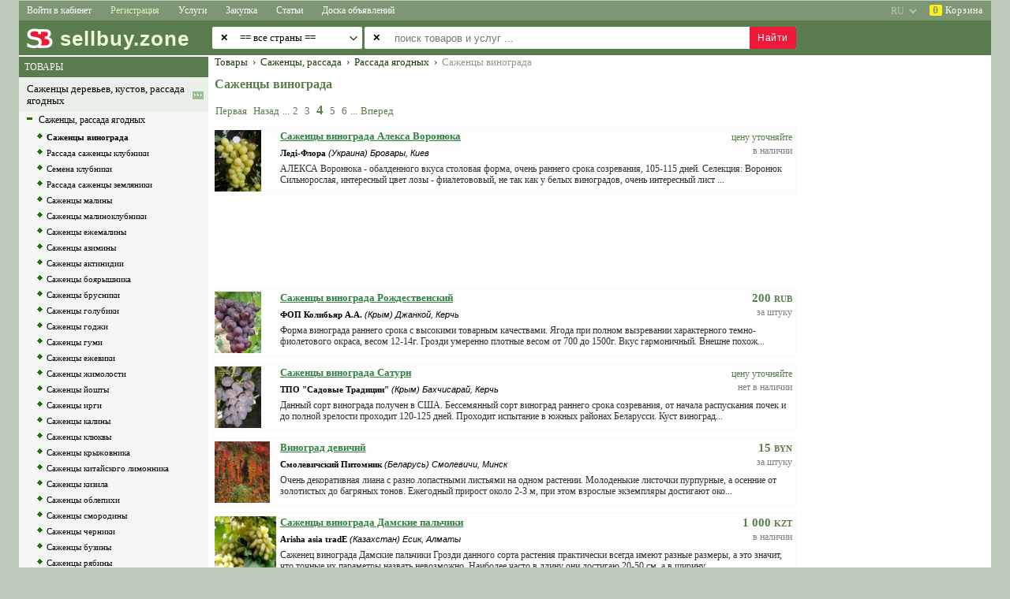

--- FILE ---
content_type: text/html; charset=utf-8
request_url: https://sellbuy.zone/category/488-sazhency-vinograda/page/3.html
body_size: 22716
content:
<!DOCTYPE html>
<html lang="ru">

<head>

<title>Саженцы винограда купить оптом и в розницу - Sell'Buy, страница 4</title>

<link rel= "dns-prefetch" href="//pagead2.googlesyndication.com" />
<link rel= "dns-prefetch" href="//www.googletagmanager.com" />
<link rel= "dns-prefetch" href="//googleads.g.doubleclick.net" />
<link rel= "dns-prefetch" href="//fonts.googleapis.com" />

<base href="https://sellbuy.zone/">

<link rel="canonical" href="https://sellbuy.zone/category/488-sazhency-vinograda/page/3.html">
<link rel="prev" href="https://sellbuy.zone/category/488-sazhency-vinograda/page/2.html"><link rel="next" href="https://sellbuy.zone/category/488-sazhency-vinograda/page/4.html">
<link rel="alternate" hreflang="ru" href="https://sellbuy.zone/category/488-sazhency-vinograda/page/3.html" />
<link rel="alternate" hreflang="uk" href="https://sellbuy.zone/ua/category/488-sazhency-vinograda/page/3.html" />
<link rel="alternate" hreflang="en" href="https://sellbuy.zone/en/category/488-sazhency-vinograda/page/3.html" />

<meta name="description" content="Купить саженцы винограда оптом и в розницу. Низкие цены, скидки, доставка во все регионы, самовывоз, опт и розница.">
<meta name="keywords" content="саженцы винограда, купить, международный">
<meta name="title" content="Саженцы винограда купить оптом и в розницу - Sell'Buy, страница 4">
<meta name="robots" content="index">
<meta name="distribution" content="global">
<meta name="rating" content="General">
<meta name="copyright" content="SellBuy'Zone">
<meta name="vendor" content="Sell'Buy">
<meta http-equiv="Content-Type" content="text/html; charset=utf-8">

<link rel="icon" type="image/x-icon" href="/favicon.ico">
<link rel="apple-touch-icon" href="/images/agro/logo-sellbuy-200x200.png" sizes="200x200">

<meta name="theme-color" content="#5b7c4f" />
<meta name="msapplication-navbutton-color" content="#5b7c4f" />
<meta name="apple-mobile-web-app-status-bar-style" content="#5b7c4f" />

<meta name="SKYPE_TOOLBAR" content ="SKYPE_TOOLBAR_PARSER_COMPATIBLE" />

<meta name="google-site-verification" content="toWqtutj70e490jTA1z0ID25LYc1G6SwlJOOQtPD2Ko" />

<script type="application/ld+json">
{
  "@context": "https://schema.org",
  "@type": "CollectionPage",
  "name": "Саженцы винограда - каталог товаров",
  "description": "Купить саженцы винограда оптом и в розницу. Низкие цены, скидки, доставка во все регионы, самовывоз, опт и розница.",
  "url": "https://sellbuy.zone/category/488-sazhency-vinograda/page/3.html",
  "inLanguage": "ru"
}
</script>
<script async src="//pagead2.googlesyndication.com/pagead/js/adsbygoogle.js" crossorigin="anonymous"></script>


<script>

class Global
{
    static DispatcherGuest = "https://sellbuy.zone/lib/sh/dispatcher/guest.php";
    static DispatcherUser = "";
    static DispatcherAdmin = "";
    static Lang = "ru";
    static Region = "";
    static In = "";
    // common, profile, cabinet
    static MainPagePrifile = "common";
}

var googleADScount = 0;
var googleAdsList = [];
var windowLoadComplete = false;

document.addEventListener("DOMContentLoaded", (event) => {
    if (Global.MainPagePrifile && Global.MainPagePrifile != "profile") {
        $("head").append("<link rel='stylesheet' type='text/css' href='/css/jquery/jquery.ui.core.css'>");
        $("head").append("<link rel='stylesheet' type='text/css' href='/css/jquery/jquery.ui.accordion.css'>");
        $("head").append("<link rel='stylesheet' type='text/css' href='/css/jquery/jquery.ui.autocomplete.css'>");
        $("head").append("<link rel='stylesheet' type='text/css' href='/css/jquery/jquery.ui.selectable.css'>");
    }
    $("head").append("<link rel='stylesheet' type='text/css' href='/lib/ibox/ibox.css'>");
});

window.onload = function() {
    GoogleAdsPush();
};

function GoogleAdsPush()
{
    googleAdsList.forEach((ads) => {
        if (!ads.id || !ads.html) return;
        let el = document.getElementById(ads.id);
        if (!el) return;
        
        if (ads.over) el.innerHTML = ads.html;
        else el.innerHTML += ads.html;
    });

    [].forEach.call(document.querySelectorAll('.adsbygoogle'), function(){
        (adsbygoogle = window.adsbygoogle || []).push({});
    });

    // Checking after 2 sec (ad need time)
    // setTimeout(СheckAds, 2000);
}

function CheckAds()
{
    const ads = document.querySelectorAll('.adsbygoogle');
    ads.forEach(ad => {
        const hasIframe = !!ad.querySelector('iframe');
        const rect = ad.getBoundingClientRect();
        const isEmptySize = rect.height < 20; // limit, can change

        if (!hasIframe || isEmptySize) {
            console.log('Слот пустой → фолбэк');
            ad.innerHTML = `
                <div class="my-fallback-ad">
                <a href="/special-offer" target="_blank">
                    <img src="/images/fallback-banner.jpg" alt="Promo" />
                </a>
                </div>
            `;
        }
    });
}

</script>



    

<script async src="https://www.googletagmanager.com/gtag/js?id=G-BPCJ35ME75"></script>
<script>
  window.dataLayer = window.dataLayer || [];
  function gtag(){dataLayer.push(arguments);}
  gtag('js', new Date());

  gtag('config', 'G-BPCJ35ME75');
</script>


<link rel="stylesheet" type="text/css" href="/css/css.css?240813" />
<link rel="stylesheet" type="text/css" href="/css/css-src.css?20220710" />
<link rel="stylesheet" type="text/css" href="/css/shop.css" />

<link rel="prefetch" as="style" media="all" type="text/css" href="/lib/jscalendar/calendar.css" />
<!--[if lte IE 6]><style type="text/css" media="screen">@import url('/css/ie6.css');</style><![endif]-->
<!--[if gte IE 7]><style type="text/css" media="screen">@import url('/css/ie7.css');</style><![endif]-->

<link rel="stylesheet" type="text/css" href="/css/sh/media.css?240421" />
<link rel="stylesheet" type="text/css" href="/css/sh/main_page_media.css?240509" />

<link rel="stylesheet" type="text/css" href="/css/jquery/jquery.ui.resizable.css" />
<link rel="stylesheet" type="text/css" href="/css/jquery/jquery.ui.button.css" />
<link rel="stylesheet" type="text/css" href="/css/jquery/jquery.ui.dialog.css" />
<link rel="stylesheet" type="text/css" href="/css/jquery/jquery.ui.slider.css" />
<link rel="preload" href="/css/jquery/jquery.ui.tabs.css" as="style" onload="this.rel='stylesheet'" />
<link rel="stylesheet" type="text/css" href="/css/jquery/jquery.ui.datepicker.css" />
<link rel="stylesheet" type="text/css" href="/css/jquery/jquery.ui.theme.css" />

<script src="/images/scripts/main.js"></script>
<script async src="/lib/ibox/ibox.js"></script>

<script defer src="/lib/jscalendar/calendar.js"></script>
<script defer src="/lib/jscalendar/lang/calendar-ru.js"></script>
<script defer src="/lib/jscalendar/calendar-setup.js"></script>

<script src="/lib/sh/js/jquery/jquery-1.8.2.min.js"></script>
<script src="/lib/sh/js/jquery/jquery.ui.core.js"></script>
<script src="/lib/sh/js/jquery/jquery.ui.widget.js"></script>
<script src="/lib/sh/js/jquery/jquery.ui.position.js"></script>
<script defer src="/lib/sh/js/jquery/jquery.ui.autocomplete.js"></script>
<script defer src="/lib/sh/js/jquery/jquery.numeric.js"></script>
<script defer src="/lib/sh/js/jquery/jquery.ui.datepicker.js"></script>
<script defer src="/lib/sh/js/jquery/jquery.maskedinput-1.3.js"></script>

<script src="/js/main.js?20230910"></script>

<meta name="viewport" content="initial-scale=1.0, user-scalable=yes">

</head>
<body>
<input type="hidden" id="shCountryID" value="OTH">

<div id="sh-main-div">

<header style="position:sticky;top:0px;z-index:500;">
<nav class="main-top-menu"><div id="div-category-menu-container" class="sh-popup hidden">
    <div id="div-category-menu">
        <div onclick="CategorySelectClose();" style="cursor:default;color:red;font-size:28px;position:absolute;top:0;right:8px;">&times;</div>
        <div id="div-category-menu-data"></div>
    </div>
</div>


<div class="menu-2">
        
                                                                        
    <a href="javascript:void(0);" class="sh-main-menu sh-popup sh-popup1 width-less-1260"
    onclick="shPopup(this, '.sh-main-menu-items')" aria-label="Меню">&sext;&thinsp;<span style="font-size:13px;">Меню</span></a>
    <div class="sh-main-menu-items sh-popup sh-popup2 shadow-right">
        <a onclick="CategorySelectOpen(488,1);">Каталог товаров</a>
        <a onclick="CategorySelectOpen(1477,2);">Каталог услуг</a>
        <a onclick="CategorySelectOpen(125,3);">Каталог статей</a>
        <a onclick="CategorySelectOpen(1,4);">Каталог объявлений</a>
        <a href="https://sellbuy.zone/content/ads.html">Доска объявлений</a>
                <div class="menu-divider"></div>
        <a href="/">Товары</a>
        <a href="/services.html">Услуги</a>
        <a href="/articles.html">Статьи</a>
        <a href="/zakupka.html">Закупка</a>
        <div class="menu-divider"></div>
                 
                    <a href="https://sellbuy.zone/login.html" rel="nofollow">Войти в кабинет</a>
            <a href="https://sellbuy.zone/register.html" rel="nofollow">Регистрация</a>
                
        <div class="menu-divider"></div>
        <a onclick="ShopOpen();">Корзина</a>
    </div>
        
            <a href="https://sellbuy.zone/login.html" class="width-more-1260" rel="nofollow">Войти в кабинет</a>
        <a style="color:#ddf3bc;" href="https://sellbuy.zone/register.html" rel="nofollow"
        onmouseover="this.style.color='#fff';this.style.background='#ee1839'"
        onmouseout="this.style.color='#ddf3bc';this.style.background='';">Регистрация</a>
    
                            <a href="/services.html" class="width-more-760">Услуги</a>
                        <a href="/zakupka.html" class="width-more-1030">Закупка</a>
                        <a href="/articles.html" class="width-more-950">Статьи</a>
                                <a href="https://sellbuy.zone/content/ads.html" class="width-more-760">Доска объявлений</a>
                
        <div style="float:right;">
            <a id="av-basket" onclick="ShopOpen();">
            <span>0</span>&nbsp;Корзина</a>
        </div>
            <select style="display:block;float:right;opacity:0.45;" onchange="location = this.value;" aria-label="select language">
        <option value="https://sellbuy.zone/en/category/488-sazhency-vinograda/page/3.html" >EN</option>
        <option value="https://sellbuy.zone/ua/category/488-sazhency-vinograda/page/3.html" >UA</option>
        <option value="https://sellbuy.zone/category/488-sazhency-vinograda/page/3.html" selected="selected">RU</option>
    </select>
    </div></nav>
</header>

<div class="main-logo">

<div class="logo_div">
    

<a href="https://sellbuy.zone/" class="top_logo" style="text-align:left;">
<div style="float:left;font-family:arial;font-weight:bold;position:relative;color:#ebfbd3;letter-spacing:1px;height:38px;font-size:26px;">
    <img src="/images/agro/logo-sellbuy-empty.png" width="240" height="38" alt="Sell'Buy" title="Sell'Buy - товары и услуги">
    <div style="position:absolute;left:40px;top:5px;padding:0px 6px 0px 12px;">
        <div >
            <span>sell</span><span>buy</span><span>.zone</span>
        </div>
            </div>
</div>
</a></div>

                    







<script>
var regionsList = [];
RegionsAddItemFunc = (key, url, name) => { regionsList.push({ "key": key, "url": url, "name": name }); };
</script>
<style>
    #td-all-regions-arrow{
        background: url("/images/drop-down-24.png");
        background-repeat:no-repeat;
        background-position:right 5px top 50%;
        background-size:12px;
    }
</style>


<div class="search_index"></div>
<input type="hidden" id="shSearchType" name="shSearchType" value="1" />

<form method="get" id="qsearch_form_id" name="qsearch_form" action="/sitesearch">
    <div class="search_index_p2">
    <table>
    <tr>
        <td id="td-all-regions" >
            <span>&#10005;</span>
        </td>
        <td id="td-all-regions-arrow">
            <select id="search-region" class="search_index_inp2"  aria-label="select primary region" >
                <option value="0" data-av-url="https://sellbuy.zone">
                    == все страны ==                </option>
                
                                
                                                            
                                                                        
                        
                                                
                        <script class="remove-after-load">
                            RegionsAddItemFunc(
                                "112",
                                "https://ua.sellbuy.zone",
                                "Украина");
                        </script>
                        
                                                                    
                                                                        
                        
                                                
                        <script class="remove-after-load">
                            RegionsAddItemFunc(
                                "16",
                                "https://kz.sellbuy.zone",
                                "Казахстан");
                        </script>
                        
                                                                    
                                                                        
                        
                                                
                        <script class="remove-after-load">
                            RegionsAddItemFunc(
                                "113",
                                "https://by.sellbuy.zone",
                                "Беларусь");
                        </script>
                        
                                                                    
                                                                        
                        
                                                                    
                                                                        
                        
                                                
                        <script class="remove-after-load">
                            RegionsAddItemFunc(
                                "127",
                                "https://at.sellbuy.zone",
                                "Австрия");
                        </script>
                        
                                                                    
                                                                        
                        
                                                
                        <script class="remove-after-load">
                            RegionsAddItemFunc(
                                "153",
                                "https://az.sellbuy.zone",
                                "Азербайджан");
                        </script>
                        
                                                                    
                                                                        
                        
                                                
                        <script class="remove-after-load">
                            RegionsAddItemFunc(
                                "128",
                                "https://al.sellbuy.zone",
                                "Албания");
                        </script>
                        
                                                                    
                                                                        
                        
                                                                    
                                                                        
                        
                                                
                        <script class="remove-after-load">
                            RegionsAddItemFunc(
                                "126",
                                "https://am.sellbuy.zone",
                                "Армения");
                        </script>
                        
                                                                    
                                                                        
                        
                                                
                        <script class="remove-after-load">
                            RegionsAddItemFunc(
                                "54",
                                "https://bd.sellbuy.zone",
                                "Бангладеш");
                        </script>
                        
                                                                    
                                                                        
                        
                                                
                        <script class="remove-after-load">
                            RegionsAddItemFunc(
                                "56",
                                "https://be.sellbuy.zone",
                                "Бельгия");
                        </script>
                        
                                                                    
                                                                        
                        
                                                
                        <script class="remove-after-load">
                            RegionsAddItemFunc(
                                "121",
                                "https://bg.sellbuy.zone",
                                "Болгария");
                        </script>
                        
                                                                    
                                                                        
                        
                                                                    
                                                                        
                        
                                                
                        <script class="remove-after-load">
                            RegionsAddItemFunc(
                                "21",
                                "https://uk.sellbuy.zone",
                                "Великобритания");
                        </script>
                        
                                                                    
                                                                        
                        
                                                
                        <script class="remove-after-load">
                            RegionsAddItemFunc(
                                "118",
                                "https://hu.sellbuy.zone",
                                "Венгрия");
                        </script>
                        
                                                                    
                                                                        
                        
                                                                    
                                                                        
                        
                                                
                        <script class="remove-after-load">
                            RegionsAddItemFunc(
                                "29",
                                "https://de.sellbuy.zone",
                                "Германия");
                        </script>
                        
                                                                    
                                                                        
                        
                                                
                        <script class="remove-after-load">
                            RegionsAddItemFunc(
                                "18",
                                "https://gr.sellbuy.zone",
                                "Греция");
                        </script>
                        
                                                                    
                                                                        
                        
                                                
                        <script class="remove-after-load">
                            RegionsAddItemFunc(
                                "124",
                                "https://ge.sellbuy.zone",
                                "Грузия");
                        </script>
                        
                                                                    
                                                                        
                        
                                                
                        <script class="remove-after-load">
                            RegionsAddItemFunc(
                                "22",
                                "https://dk.sellbuy.zone",
                                "Дания");
                        </script>
                        
                                                                    
                                                                        
                        
                                                
                        <script class="remove-after-load">
                            RegionsAddItemFunc(
                                "61",
                                "https://eg.sellbuy.zone",
                                "Египет");
                        </script>
                        
                                                                    
                                                                        
                        
                                                
                        <script class="remove-after-load">
                            RegionsAddItemFunc(
                                "34",
                                "https://il.sellbuy.zone",
                                "Израиль");
                        </script>
                        
                                                                    
                                                                        
                        
                                                                    
                                                                        
                        
                                                                    
                                                                        
                        
                                                                    
                                                                        
                        
                                                                    
                                                                        
                        
                                                
                        <script class="remove-after-load">
                            RegionsAddItemFunc(
                                "55",
                                "https://ie.sellbuy.zone",
                                "Ирландия");
                        </script>
                        
                                                                    
                                                                        
                        
                                                
                        <script class="remove-after-load">
                            RegionsAddItemFunc(
                                "35",
                                "https://es.sellbuy.zone",
                                "Испания");
                        </script>
                        
                                                                    
                                                                        
                        
                                                
                        <script class="remove-after-load">
                            RegionsAddItemFunc(
                                "13",
                                "https://it.sellbuy.zone",
                                "Италия");
                        </script>
                        
                                                                    
                                                                        
                        
                                                
                        <script class="remove-after-load">
                            RegionsAddItemFunc(
                                "24",
                                "https://ca.sellbuy.zone",
                                "Канада");
                        </script>
                        
                                                                    
                                                                        
                        
                                                
                        <script class="remove-after-load">
                            RegionsAddItemFunc(
                                "117",
                                "https://cy.sellbuy.zone",
                                "Кипр");
                        </script>
                        
                                                                    
                                                                        
                        
                                                
                        <script class="remove-after-load">
                            RegionsAddItemFunc(
                                "4",
                                "https://cn.sellbuy.zone",
                                "Китай");
                        </script>
                        
                                                                    
                                                                        
                        
                                                
                        <script class="remove-after-load">
                            RegionsAddItemFunc(
                                "248",
                                "https://rc.sellbuy.zone",
                                "Крым");
                        </script>
                        
                                                                    
                                                                        
                        
                                                
                        <script class="remove-after-load">
                            RegionsAddItemFunc(
                                "210",
                                "https://kg.sellbuy.zone",
                                "Кыргызстан");
                        </script>
                        
                                                                    
                                                                        
                        
                                                
                        <script class="remove-after-load">
                            RegionsAddItemFunc(
                                "111",
                                "https://lv.sellbuy.zone",
                                "Латвия");
                        </script>
                        
                                                                    
                                                                        
                        
                                                
                        <script class="remove-after-load">
                            RegionsAddItemFunc(
                                "144",
                                "https://lt.sellbuy.zone",
                                "Литва");
                        </script>
                        
                                                                    
                                                                        
                        
                                                
                        <script class="remove-after-load">
                            RegionsAddItemFunc(
                                "147",
                                "https://mk.sellbuy.zone",
                                "Македония");
                        </script>
                        
                                                                    
                                                                        
                        
                                                                    
                                                                        
                        
                                                                    
                                                                        
                        
                                                
                        <script class="remove-after-load">
                            RegionsAddItemFunc(
                                "138",
                                "https://md.sellbuy.zone",
                                "Молдова");
                        </script>
                        
                                                                    
                                                                        
                        
                                                                    
                                                                        
                        
                                                
                        <script class="remove-after-load">
                            RegionsAddItemFunc(
                                "33",
                                "https://nl.sellbuy.zone",
                                "Нидерланды");
                        </script>
                        
                                                                    
                                                                        
                        
                                                
                        <script class="remove-after-load">
                            RegionsAddItemFunc(
                                "125",
                                "https://no.sellbuy.zone",
                                "Норвегия");
                        </script>
                        
                                                                    
                                                                        
                        
                                                                    
                                                                        
                        
                                                                    
                                                                        
                        
                                                
                        <script class="remove-after-load">
                            RegionsAddItemFunc(
                                "110",
                                "https://pl.sellbuy.zone",
                                "Польша");
                        </script>
                        
                                                                    
                                                                        
                        
                                                
                        <script class="remove-after-load">
                            RegionsAddItemFunc(
                                "17",
                                "https://pt.sellbuy.zone",
                                "Португалия");
                        </script>
                        
                                                                    
                                                                        
                        
                                                
                        <script class="remove-after-load">
                            RegionsAddItemFunc(
                                "20",
                                "https://ru.sellbuy.zone",
                                "Россия");
                        </script>
                        
                                                                    
                                                                        
                        
                                                
                        <script class="remove-after-load">
                            RegionsAddItemFunc(
                                "123",
                                "https://ro.sellbuy.zone",
                                "Румыния");
                        </script>
                        
                                                                    
                                                                        
                        
                                                                    
                                                                        
                        
                                                                    
                                                                        
                        
                                                                    
                                                                        
                        
                                                
                        <script class="remove-after-load">
                            RegionsAddItemFunc(
                                "120",
                                "https://rs.sellbuy.zone",
                                "Сербия");
                        </script>
                        
                                                                    
                                                                        
                        
                                                                    
                                                                        
                        
                                                
                        <script class="remove-after-load">
                            RegionsAddItemFunc(
                                "119",
                                "https://sk.sellbuy.zone",
                                "Словакия");
                        </script>
                        
                                                                    
                                                                        
                        
                                                
                        <script class="remove-after-load">
                            RegionsAddItemFunc(
                                "129",
                                "https://si.sellbuy.zone",
                                "Словения");
                        </script>
                        
                                                                    
                                                                        
                        
                                                                    
                                                                        
                        
                                                
                        <script class="remove-after-load">
                            RegionsAddItemFunc(
                                "135",
                                "https://tj.sellbuy.zone",
                                "Таджикистан");
                        </script>
                        
                                                                    
                                                                        
                        
                                                                    
                                                                        
                        
                                                                    
                                                                        
                        
                                                
                        <script class="remove-after-load">
                            RegionsAddItemFunc(
                                "209",
                                "https://tm.sellbuy.zone",
                                "Туркменистан");
                        </script>
                        
                                                                    
                                                                        
                        
                                                
                        <script class="remove-after-load">
                            RegionsAddItemFunc(
                                "109",
                                "https://tr.sellbuy.zone",
                                "Турция");
                        </script>
                        
                                                                    
                                                                        
                        
                                                
                        <script class="remove-after-load">
                            RegionsAddItemFunc(
                                "152",
                                "https://uz.sellbuy.zone",
                                "Узбекистан");
                        </script>
                        
                                                                    
                                                                        
                        
                                                
                        <script class="remove-after-load">
                            RegionsAddItemFunc(
                                "139",
                                "https://fi.sellbuy.zone",
                                "Финляндия");
                        </script>
                        
                                                                    
                                                                        
                        
                                                
                        <script class="remove-after-load">
                            RegionsAddItemFunc(
                                "12",
                                "https://fr.sellbuy.zone",
                                "Франция");
                        </script>
                        
                                                                    
                                                                        
                        
                                                
                        <script class="remove-after-load">
                            RegionsAddItemFunc(
                                "202",
                                "https://hr.sellbuy.zone",
                                "Хорватия");
                        </script>
                        
                                                                    
                                                                        
                        
                                                
                        <script class="remove-after-load">
                            RegionsAddItemFunc(
                                "114",
                                "https://cz.sellbuy.zone",
                                "Чехия");
                        </script>
                        
                                                                    
                                                                        
                        
                                                
                        <script class="remove-after-load">
                            RegionsAddItemFunc(
                                "59",
                                "https://ch.sellbuy.zone",
                                "Швейцария");
                        </script>
                        
                                                                    
                                                                        
                        
                                                
                        <script class="remove-after-load">
                            RegionsAddItemFunc(
                                "15",
                                "https://se.sellbuy.zone",
                                "Швеция");
                        </script>
                        
                                                                    
                                                                        
                        
                                                
                        <script class="remove-after-load">
                            RegionsAddItemFunc(
                                "140",
                                "https://ee.sellbuy.zone",
                                "Эстония");
                        </script>
                        
                                                                    
                                                                        
                        
                                                                    
                                                                        
                        
                                                                    
                                                                        
                        
                                                                        </select>
        </td>
    </tr>
    </table>
    </div>

    <div class="search_index_p1">
        <table class="clear"><tr><td><span>&#10005;</span></td></tr></table>
        <input type="text" id="search_index_input1" name="free_text" class="search_index_inp1"
            value=""
            placeholder="поиск товаров и услуг ..." autocomplete="off" maxlength="100" aria-label="enter search query" />
        <input type="submit" value="Найти" id="sh-btn-search" />
    </div>
</form>




<script>
var regionPrev = 0;
var regionsLoaded = false;
document.getElementById("search-region").onfocus = function(e) {
    regionPrev = this.value;
    
    if (regionsLoaded) return;

    Array.from(regionsList).forEach(reg => {
        let opt = document.createElement('option');
        opt.value = reg.key;
        opt.innerHTML = reg.name;
        opt.dataset.avUrl = reg.url;
        if (this.value == reg.key) {
            opt.selected = true;
            this.remove(1);
        }
        this.appendChild(opt);
    });

    regionsLoaded = true;
}

document.getElementById("search-region").onchange = function(e) {
    regionPrev = this.value;
    SearchRegionChange();
}

document.getElementById("td-all-regions").onclick = function(e) {
    if (this.classList.contains("disabled")) return false;
    let sel = document.getElementById("search-region");
    if (sel.value == 0) return false;
    regionPrev = sel.value;
    sel.value = 0;
    SearchRegionChange();
}

document.querySelector(".search_index_p1 .clear").onclick = function(e) {
    let el = document.getElementById("search_index_input1");
    el.value = "";
    el.focus();
}

function CleanPath(pathname) {
    // Проверяем, есть ли .html в конце
    const hasHtml = pathname.endsWith(".html");

    // Убираем .html временно
    let clean = pathname;
    if (hasHtml) {
        clean = clean.slice(0, -5); // убираем ".html"
    }

    let parts = clean.split("/").filter(Boolean);

    // 1. если начинается с "ua" или "en" - удалить
    if (parts[0] === "ua" || parts[0] === "en") {
        parts.shift();
    }

    // 2. если содержит "in" и после него есть слаг - удалить оба
    const inIndex = parts.indexOf("in");
    if (inIndex !== -1 && parts[inIndex + 1]) {
        parts.splice(inIndex, 2);
    }

    // 3. если содержит "page" - удалить его и следующий (если есть)
    const pageIndex = parts.indexOf("page");
    if (pageIndex !== -1) {
        parts.splice(pageIndex, parts[pageIndex + 1] ? 2 : 1);
    }

    // Собираем обратно
    let result = parts.join("/");

    // Возвращаем .html если был
    if (hasHtml) {
        result += ".html";
    }

    return ("/"+result).trim("/");
}

function СleanSearch(search) {
    if (!search) return "";

    const params = new URLSearchParams(search);

    // удаляем ненужные параметры
    ["page", "in", "lang"].forEach(p => params.delete(p));

    const result = params.toString();

    return result ? "?" + result : "";
}

function SearchRegionChange()
{
    let sel = document.getElementById("search-region");
    let url = sel.options[sel.selectedIndex].dataset.avUrl;

    let pathname = CleanPath(window.location.pathname);
    let search = СleanSearch(window.location.search);
    
    url = url.concat(pathname, search);

    sel.value = regionPrev;
    window.location.href = url;
    //$(document.body).addClass("wait");
}
</script>



<script>
var searchEnabled = true;
$(document).ready(function()
{
    qsearch_form.onsubmit = function(e){
        e.preventDefault();
        
        if (!searchEnabled) return;

        let el = document.getElementById("search_index_input1");
        el.value = FreeText(el.value.trim());
        
        if (el.value.length < 3) {
            alert("Введите минимум 3 символа...");
            return false;
        }

        searchEnabled = false;
        setTimeout(() => { searchEnabled = true; }, "1500");

        let href = qsearch_form.action + "/free_text/" + FreeTextURL(el.value) + ".html";
        window.location.href = href;
    };
});
</script>
</div>

<table id="sh-main-table">



<tr><td class="under-main-top"></td></tr>

<tr>
	<td style="vertical-align:top;text-align:center;">

<div class="main_left_part" >
    
    
    
        <table style="width:240px;">
				
		<script>
		var wClient = window.innerWidth || document.documentElement.clientWidth || document.body.clientWidth;
		var hClient = window.innerHeight || document.documentElement.clientHeight || document.body.clientHeight;
        var rightPartCanShow = (wClient > 1005 || hClient > 1005);
		var treeContainer = "";
		</script>
		
                    <tr><td><div class="sh-cat-search"><span class="prod-type shHeaderGreenGray">
                            <a href="/" rel="nofollow">ТОВАРЫ</a>
                        </span></div></td></tr>
            <tr><td>
	        	<div id="mainTreeScrollbar" class="shScrollbar"></div>
	        	<script>treeContainer = "mainTreeScrollbar";</script>
            </td></tr>
        		<script>
		if (treeContainer.length > 0 && rightPartCanShow)
		{
			let data = {"id":"488","page":"3","lang":"ru","action":"content\/category","part":null,"only":"sell"};
			data.guid = "696c84d1ba820";
			data.w = wClient;
			data.h = hClient;

			AjaxJsonSendPostGuest(true, { command: "categoryTree-ajax", data: data}, function(xhr) {
				document.getElementById(treeContainer).innerHTML = xhr.responseText;
			});
		}
		</script>
        
        <tr><td class="banners_left">
        <div style="margin-top:5px;"></div>

                </td></tr>
    </table>
    </div>

<div class="main_right_part">
    <div class="main_content">
        




    
            
                                        
                
        
                            
    
        
    <style>._8250 {padding:0 3px;} </style>
    <div itemscope itemtype="http://schema.org/BreadcrumbList" class="breadcrumbs"><span itemprop="itemListElement" itemscope itemtype="http://schema.org/ListItem"><a itemprop="item" href="/"><span itemprop="name">Товары</span></a><meta itemprop="position" content="1" /></span><span class="_8250">&nbsp;&#8250;</span><span> </span><span itemprop="itemListElement" itemscope itemtype="http://schema.org/ListItem"><a itemprop="item" href="/category/531-sazhency-derevev-kustov-rassada-yagodnyh.html"><span itemprop="name">Саженцы, рассада</span></a><meta itemprop="position" content="2" /></span><span class="_8250">&nbsp;&#8250;</span><span> </span><span itemprop="itemListElement" itemscope itemtype="http://schema.org/ListItem"><a itemprop="item" href="/category/5817-sazhency-rassada-yagodnyh-semena.html"><span itemprop="name">Рассада ягодных</span></a><meta itemprop="position" content="3" /></span><span class="_8250">&nbsp;&#8250;</span><span> </span><span itemprop="itemListElement" itemscope itemtype="http://schema.org/ListItem"><link itemprop="item" href="/category/488-sazhency-vinograda.html"><span itemprop="name">Саженцы винограда</span><meta itemprop="position" content="4" /></span></div>

<nav id="cheeps-container-out" class="cheeps-container-out">
    <span class="arrow" id="arrow-left">&#9664;</span>     <div id="cheeps-container">
        <div id="cheeps-container-in">
            <a class="init"></a> <a class="init"></a>
            <a class="init"></a> <a class="init"></a>
            <a class="init"></a> <a class="init"></a>
            <a class="init"></a> <a class="init"></a>
            <a class="init"></a> <a class="init"></a>
            <a class="init"></a> <a class="init"></a>
        </div>
    </div>
    <span class="arrow" id="arrow-right">&#9654;</span> </nav>
<div class="cheeps-container-out" style="height:42px;"></div>

<style>
#cheeps-container-out, #cheeps-container-out * {box-sizing:border-box;}
#cheeps-container-out {text-align:left;position:absolute;left:5px;right:5px;height:38px;}
.cheeps-container-out {display:none;}

#cheeps-container {
    text-align:left;margin:0 0 2px 0;
    overflow-y:hidden;overflow-x:hidden;
    width:100%;
    scroll-behavior:smooth;
}
#cheeps-container::-webkit-scrollbar {height:4px;display:inline-block;}
#cheeps-container::-webkit-scrollbar-track {background:#e0e0e040;}
#cheeps-container::-webkit-scrollbar-thumb {background-color:#e0e0e0;border-color:transparent;border-radius:0px;border-width:0px;border-style:solid;}

#cheeps-container-in {width:max-content;height:30px;}
#cheeps-container a {
    background-color:#ebefe9;
    display:inline-block;text-decoration:none;
    *display:inline;
    border-radius:3px;border:1px solid transparent;color:#4f584b;
    padding:0 4px;
    font-size:12px;height:28px;line-height:26px;
    overflow:hidden;
    text-overflow:ellipsis;
    max-width:250px;white-space:nowrap;
    cursor:default;
}
#cheeps-container a:hover:not(.init) {color:#fff;background-color:#8da385;}
#cheeps-container a.init {width:100px;}

#cheeps-container-out .arrow {
    display:none;
    border-radius:3px;border:1px solid transparent;color:#fff;background-color:#5b7c4f;
    padding:0 8px;
    font-size:12px;line-height:26px;
    height:28px;width:auto;
    position:absolute;
    cursor:default;
}

#cheeps-container-out #arrow-left {left:0;top:0;}
#cheeps-container-out #arrow-right {right:0;top:0;}

@media (max-width:1005px) {
    .cheeps-container-out {display:block;}
}
@media (max-width:600px) {
    #cheeps-container a {
        background-color:#f9f9f9;
    }
}

</style>

<script>

if (rightPartCanShow) {
    document.querySelectorAll(".cheeps-container-out").forEach(el => el.remove());
}
else
{
    let data = {
        cid: "488",
        bid: "",
        txt: "",
        ctlg: "",
        w: wClient,
        h: hClient,
        lang: Global.Lang,
        region: Global.Region,
        in: Global.In
    };

    AjaxJsonSendPostGuest(true, { command: "cheeps-ajax", data: data}, function(xhr) {
        let divIn = document.getElementById("cheeps-container-in");
        divIn.innerHTML = "";

        let items = JSON.parse(xhr.responseText);

        if (items.length == 0)
            document.querySelectorAll(".cheeps-container-out").forEach(el => el.remove());

        items.forEach((item, index) => {
            if (divIn.innerHTML.length > 0) divIn.innerHTML += " ";
            let a = document.createElement("a");
            a.innerHTML = a.title = item.title;
            a.href = item.url;
            if (Global.Lang != "en") a.style.direction = "rtl";
            divIn.append(a);
        });

        let el = document.getElementById("cheeps-container");
        if (el) el.style.overflowX = "auto";
    });

    var mouseCheepsInside = false;

    function RefreshCheepsArrowButtons() {
        let div = document.getElementById("cheeps-container");
        document.querySelector("#cheeps-container-out #arrow-left").style.display =
            (!mouseCheepsInside || div.scrollLeft == 0 ? "none" : "block");
        let divIn = document.getElementById("cheeps-container-in");
        document.querySelector("#cheeps-container-out #arrow-right").style.display =
            (!mouseCheepsInside || (divIn.offsetWidth - div.scrollLeft - div.offsetWidth) <= 2 ? "none" : "block");
    }

    document.getElementById("cheeps-container-out").onmouseenter = function(event) {
        let div = document.getElementById("cheeps-container");
        let cssObj = window.getComputedStyle(div, null);
        mouseCheepsInside = true && (cssObj.getPropertyValue("overflow-x") != "hidden");
        RefreshCheepsArrowButtons();
    };

    document.getElementById("cheeps-container-out").onmouseleave = function(event) {
        mouseCheepsInside = false;
        document.querySelector("#cheeps-container-out #arrow-left").style.display = "none";
        document.querySelector("#cheeps-container-out #arrow-right").style.display = "none";
    };

    document.getElementById("cheeps-container-in").onclick = function(event) {
        document.querySelector("#cheeps-container-out #arrow-left").style.display = "none";
        document.querySelector("#cheeps-container-out #arrow-right").style.display = "none";
    };

    document.getElementById("cheeps-container").onscroll = function(event) {
        RefreshCheepsArrowButtons();
    };

    document.querySelector("#cheeps-container-out #arrow-right").onclick = function(ev) {
        let div = document.getElementById('cheeps-container')
        div.scrollLeft += div.offsetWidth/2;
    }

    document.querySelector("#cheeps-container-out #arrow-left").onclick = function(ev) {
        let div = document.getElementById('cheeps-container')
        div.scrollLeft -= div.offsetWidth/2;
    }
}

</script>

<h1 class="h1green">Саженцы винограда</h1>

<div id="report_container">



<style>
.cids-prod-list {line-height:2em;padding:0 10px;text-align:justify;display:none;}
.cids-prod-list a {text-decoration:none;}
.cids-prod-list a:hover {text-decoration-line:underline;}

#div-search-container {position:relative;}
#div-search-container .category_index_rep .img-in-list-hidden {display:none;}

@media (max-width:600px)
{
	.under-main-top {background-color:transparent;}
	#sh-main-table {background-color:#e3e9e1;}
	
	.cids-prod-list {display:block;}
	#div-search-container * {box-sizing:border-box;}
	#div-search-container .sh-rep-content, #div-search-container .sh-rep-categories {display:none;}
	#div-search-container .category_index_rep {width:160px;display:inline-block;vertical-align:top;background-color:#fff;border:none;margin:5px;padding:5px;border-radius:3px;}
	
	#div-search-container .category_index_rep .img-in-list-a {display:block;}
	#div-search-container .category_index_rep .img-in-list-hidden {display:block;}
    #div-search-container .category_index_rep .left_block_items {float:none;width:150px;height:150px;display:table-cell;vertical-align:top;text-align:center;padding:0;}
    #div-search-container .category_index_rep .left_block_items img {max-width:100%;max-height:146px;min-height:auto;margin:0px;border:none;}

	#div-search-container .category_index_rep .sh-rep-title {text-align:center;margin:0px;overflow:hidden;width:150px;position:absolute;top:100px;left:5px;height:85px;display:table;}
	#div-search-container .category_index_rep .sh-rep-title .sh-rep-title-in {position:absolute;bottom:0px;left:0px;width:100%;background-color:#ffffffaa;max-height:85px;word-break:break-word;}
	#div-search-container .category_index_rep .sh-rep-title .buy {display:none;}
	#div-search-container .category_index_rep .sh-rep-title img {display:none;}
	#div-search-container .category_index_rep .sh-rep-title ._title {font-weight:normal;color:#000;text-align:inherit;font-size:13px;}
	
	#div-search-container .category_index_rep .sh-rep-company {text-align:center;}
	#div-search-container .category_index_rep .sh-rep-company a {display:block;word-break:break-word;font-size:12px;color:#5b7c4f;overflow:hidden;line-height:14px;height:28px;}
	#div-search-container .category_index_rep .sh-rep-company i {display:block;word-break:break-word;overflow:hidden;line-height:13px;max-height:26px;margin-top:5px;}
	
	#div-search-container .category_index_rep .sh-rep-price {float:none;text-align:center;font-size:16.5px;line-height:20px;color:#000;margin:35px 0 0 0;width:100%;position:relative;}
	
		#div-search-container .category_index_rep .sh-rep-price {height:40px;}
		
	#div-search-container .category_index_rep .sh-rep-price .sh-rep-fnd {text-align:center;position:absolute;bottom:0px;left:0px;right:0px;}
	
	.main_content > h1.h1green, .main_content > .sh-add-word-h1, .pages_container {text-align:center;}
}
</style>




<style>
.firstLetter {display:inline-block;}
.firstLetter::first-letter {text-decoration:underline;}
#cats-ads-1 ins.adsbygoogle[data-ad-status="unfilled"] {display:none !important;}
</style>







	            	

<div class="pages_container">



            
	            
                        
            
        
                                                                            
                                                                
                                
                                                                
                                                                    
        
            
    
<a href='/category/488-sazhency-vinograda.html' rel='nofollow' class='elm'><span>Первая</span></a><a href='/category/488-sazhency-vinograda/page/2.html' rel='nofollow' class='elm'><span>Назад</span></a><span>...</span><a href='/category/488-sazhency-vinograda/page/1.html' rel='nofollow' class='elm'>2</a><a href='/category/488-sazhency-vinograda/page/2.html' rel='nofollow' class='elm'>3</a><b style='font-size:1.4em;' class='elm'>4</b><a href='/category/488-sazhency-vinograda/page/4.html' rel='nofollow' class='elm'>5</a><a href='/category/488-sazhency-vinograda/page/5.html' rel='nofollow' class='elm'>6</a><span>...</span><a href='/category/488-sazhency-vinograda/page/4.html' class='elm'>Вперед</a>
</div>
<div id="div-search-container">
        
        
                
        
    
		
		        
	
	<section class="category_index_rep">
	    <a href="https://ua.sellbuy.zone/physical_product/93245-sazhency-vinograda-aleksa-voronyuka.html" rel="nofollow" target="_self" class="img-in-list-a ">
            <div class="left_block_items">
                                            <img src="/uploads/photo/2/50abb4301a1069af2a432d61b27b47a2.jpg" alt="Саженцы винограда Алекса Воронюка"                 style="aspect-ratio:150/200;">
                                    </div>
        </a>

                <div class="sh-rep-price">
                	<span style="font-weight:normal;font-size:0.8em;white-space:nowrap;">цену уточняйте</span>
                                        <div class="sh-rep-fnd">в наличии</div>
                            </div>
        
		<a href="https://ua.sellbuy.zone/physical_product/93245-sazhency-vinograda-aleksa-voronyuka.html">
        <div class="sh-rep-title">
        	<div class="sh-rep-title-in">
                                <strong class="_title" lang="ru">Саженцы винограда Алекса Воронюка</strong>
            </div>
        </div>
        </a>
        
	    	    <div class="sh-rep-company">
	        <a href="https://ua.sellbuy.zone/profile/view/u/5127.html"><b>Леді-Флора</b></a>
	        <i>(Украина) Бровары, Киев</i>
	    </div>
	            
	    	    <div class="sh-rep-content" lang="ru">АЛЕКСА Воронюка - обалденного вкуса столовая форма, очень раннего срока созревания, 105-115 дней. Селекция: Воронюк Сильнорослая, интересный цвет лозы - фиалетововый, не так как у белых виноградов, очень интересный лист ...	    </div>
        
        <div class="sh-rep-categories" style="margin-left:85px;">
                </div>
	</section>

        <div id="cats-ads-1" style="width:calc(100% - 20px); margin:5px 10px; height:100px; border:0px solid; float:right; overflow:hidden;">
        <script>
        googleAdsList.push({ id: "cats-ads-1", html: '<ins class="adsbygoogle" style="display:block;height:100px;width:100%;" data-ad-client="ca-pub-6324431586125710" data-ad-slot="8083669142" data-ad-format="fluid" data-ad-layout-key="-fb+5w+4e-db+86"></ins>', over: true });
        </script>
    </div>
    
       
               
        
        
                
        
    
		
		        
	
	<section class="category_index_rep">
	    <a href="https://rc.sellbuy.zone/physical_product/58467-sazhency-vinograda-rozhdestvenskiy.html" rel="nofollow" target="_self" class="img-in-list-a ">
            <div class="left_block_items">
                                            <img src="/uploads/photo/2/ec42a97817172ccdd9c8d0ac07b162b6.jpg" alt="Саженцы винограда Рождественский"                 style="aspect-ratio:150/200;">
                                    </div>
        </a>

                <div class="sh-rep-price">
                	<span>200 <span class="rep-price-val">RUB</span></span>
                                        <div class="sh-rep-unit">за штуку</div>
                            </div>
        
		<a href="https://rc.sellbuy.zone/physical_product/58467-sazhency-vinograda-rozhdestvenskiy.html">
        <div class="sh-rep-title">
        	<div class="sh-rep-title-in">
                                <strong class="_title" lang="ru">Саженцы винограда Рождественский</strong>
            </div>
        </div>
        </a>
        
	    	    <div class="sh-rep-company">
	        <a href="https://rc.sellbuy.zone/profile/view/u/4590.html"><b>ФОП Колибьяр А.А.</b></a>
	        <i>(Крым) Джанкой, Керчь</i>
	    </div>
	            
	    	    <div class="sh-rep-content" lang="ru">Форма винограда раннего срока с высокими товарным качествами. Ягода при полном вызревании характерного темно-фиолетового окраса, весом 12-14г. Грозди умеренно плотные весом от 700 до 1500г. Вкус гармоничный. Внешне похож...	    </div>
        
        <div class="sh-rep-categories" style="margin-left:85px;">
                </div>
	</section>

    
       
               
        
        
                
        
    
		
		        
	
	<section class="category_index_rep">
	    <a href="https://rc.sellbuy.zone/physical_product/116700-sazhency-vinograda-saturn.html" rel="nofollow" target="_self" class="img-in-list-a ">
            <div class="left_block_items">
                                            <img src="/uploads/photo/2/c9f07c356bf6616357ce08857e72ae95.gif" alt="Саженцы винограда Сатурн"                 style="aspect-ratio:150/200;">
                                    </div>
        </a>

                <div class="sh-rep-price">
                	<span style="font-weight:normal;font-size:0.8em;white-space:nowrap;">цену уточняйте</span>
                                        <div class="sh-rep-fnd">нет в наличии</div>
                            </div>
        
		<a href="https://rc.sellbuy.zone/physical_product/116700-sazhency-vinograda-saturn.html">
        <div class="sh-rep-title">
        	<div class="sh-rep-title-in">
                                <strong class="_title" lang="ru">Саженцы винограда Сатурн</strong>
            </div>
        </div>
        </a>
        
	    	    <div class="sh-rep-company">
	        <a href="https://rc.sellbuy.zone/profile/view/u/4629.html"><b>ТПО &quot;Садовые Традиции&quot;</b></a>
	        <i>(Крым) Бахчисарай, Керчь</i>
	    </div>
	            
	    	    <div class="sh-rep-content" lang="ru">Данный сорт винограда получен в США. Бессемянный сорт виноград раннего срока созревания, от начала распускания почек и до полной зрелости проходит 120-125 дней. Проходит испытание в южных районах Беларусси. Куст виноград...	    </div>
        
        <div class="sh-rep-categories" style="margin-left:85px;">
                </div>
	</section>

    
       
               
        
        
                
        
    
		
		        
	
	<section class="category_index_rep">
	    <a href="https://by.sellbuy.zone/physical_product/55998-vinograd-devichiy.html" rel="nofollow" target="_self" class="img-in-list-a ">
            <div class="left_block_items">
                                            <img src="/uploads/photo/19/55998-pp-1645108499.jpg" alt="Виноград девичий"                 style="aspect-ratio:179/200;">
                                    </div>
        </a>

                <div class="sh-rep-price">
                	<span>15 <span class="rep-price-val">BYN</span></span>
                                        <div class="sh-rep-unit">за штуку</div>
                            </div>
        
		<a href="https://by.sellbuy.zone/physical_product/55998-vinograd-devichiy.html">
        <div class="sh-rep-title">
        	<div class="sh-rep-title-in">
                                <strong class="_title" lang="ru">Виноград девичий</strong>
            </div>
        </div>
        </a>
        
	    	    <div class="sh-rep-company">
	        <a href="https://by.sellbuy.zone/profile/view/u/26019.html"><b>Смолевичский Питомник</b></a>
	        <i>(Беларусь) Смолевичи, Минск</i>
	    </div>
	            
	    	    <div class="sh-rep-content" lang="ru">Очень декоративная лиана с разно лопастными листьями на одном растении. Молоденькие листочки пурпурные, а осенние от золотистых до багряных тонов. Ежегодный прирост около 2-3 м, при этом взрослые экземпляры достигают око...	    </div>
        
        <div class="sh-rep-categories" style="margin-left:85px;">
                </div>
	</section>

    
       
               
        
        
                
        
    
		
		        
	
	<section class="category_index_rep">
	    <a href="https://kz.sellbuy.zone/physical_product/573331-sazhency-vinograda-damskie-palchiki.html" rel="nofollow" target="_self" class="img-in-list-a ">
            <div class="left_block_items">
                                            <img src="/uploads/photo/303/1ebe4a2394f97180037ff02fd389d99e.jpg" alt="Саженцы винограда Дамские пальчики"                 style="aspect-ratio:200/200;">
                                    </div>
        </a>

                <div class="sh-rep-price">
                	<span>1 000 <span class="rep-price-val">KZT</span></span>
                                        <div class="sh-rep-fnd">в наличии</div>
                            </div>
        
		<a href="https://kz.sellbuy.zone/physical_product/573331-sazhency-vinograda-damskie-palchiki.html">
        <div class="sh-rep-title">
        	<div class="sh-rep-title-in">
                                <strong class="_title" lang="ru">Саженцы винограда Дамские пальчики</strong>
            </div>
        </div>
        </a>
        
	    	    <div class="sh-rep-company">
	        <a href="https://kz.sellbuy.zone/profile/view/u/28981.html"><b>Arisha asia tradE</b></a>
	        <i>(Казахстан) Есик, Алматы</i>
	    </div>
	            
	    	    <div class="sh-rep-content" lang="ru">Саженец винограда Дамские пальчики Грозди данного сорта растения практически всегда имеют разные размеры, а это значит, что точные их параметры назвать невозможно. Наиболее часто в длину они достигаю 20-50 см, а в ширину...	    </div>
        
        <div class="sh-rep-categories" style="margin-left:85px;">
                </div>
	</section>

    
       
               
        
        
                
        
    
		
		        
	
	<section class="category_index_rep">
	    <a href="https://ua.sellbuy.zone/physical_product/55555-sazhency-vinograda-arkadiya.html" rel="nofollow" target="_self" class="img-in-list-a ">
            <div class="left_block_items">
                                            <img src="/uploads/photo/2/11cea4eb07d2af3bcedbf2ff8d428fc8.jpg" alt="Саженцы винограда Аркадия"                 style="aspect-ratio:177/200;">
                                    </div>
        </a>

                <div class="sh-rep-price">
                	<span style="font-weight:normal;font-size:0.8em;white-space:nowrap;">цену уточняйте</span>
                                        <div class="sh-rep-fnd">под заказ</div>
                            </div>
        
		<a href="https://ua.sellbuy.zone/physical_product/55555-sazhency-vinograda-arkadiya.html">
        <div class="sh-rep-title">
        	<div class="sh-rep-title-in">
                                <strong class="_title" lang="ru">Саженцы винограда Аркадия</strong>
            </div>
        </div>
        </a>
        
	    	    <div class="sh-rep-company">
	        <a href="https://ua.sellbuy.zone/profile/view/u/4464.html"><b>ЛПХ Игнатенко</b></a>
	        <i>(Украина) Новая Каховка, Херсон</i>
	    </div>
	            
	    	    <div class="sh-rep-content" lang="ru">Саженцы винограда Аркадия.	    </div>
        
        <div class="sh-rep-categories" style="margin-left:85px;">
                </div>
	</section>

    
       
               
        
        
                
        
    
		
		        
	
	<section class="category_index_rep">
	    <a href="https://ua.sellbuy.zone/physical_product/56059-sazhency-vinograda-rusmol.html" rel="nofollow" target="_self" class="img-in-list-a ">
            <div class="left_block_items">
                                            <img src="/uploads/photo/2/c717a3ef49aaa2740748e5b1acd3b45f.jpeg" alt="Саженцы винограда Русмол"                 style="aspect-ratio:167/200;">
                                    </div>
        </a>

                <div class="sh-rep-price">
                	<span style="font-weight:normal;font-size:0.8em;white-space:nowrap;">цену уточняйте</span>
                                        <div class="sh-rep-fnd">под заказ</div>
                            </div>
        
		<a href="https://ua.sellbuy.zone/physical_product/56059-sazhency-vinograda-rusmol.html">
        <div class="sh-rep-title">
        	<div class="sh-rep-title-in">
                                <strong class="_title" lang="ru">Саженцы винограда Русмол</strong>
            </div>
        </div>
        </a>
        
	    	    <div class="sh-rep-company">
	        <a href="https://ua.sellbuy.zone/profile/view/u/4486.html"><b>Белозерский КП</b></a>
	        <i>(Украина) сел. Днепровское, Херсон</i>
	    </div>
	            
	    	    <div class="sh-rep-content" lang="ru">Саженцы винограда Русмол средний столовый сорт	    </div>
        
        <div class="sh-rep-categories" style="margin-left:85px;">
                </div>
	</section>

    
       
               
        
        
                
        
    
		
		        
	
	<section class="category_index_rep">
	    <a href="https://ua.sellbuy.zone/physical_product/123739-sazhency-vinograda-antey-magarachskiy.html" rel="nofollow" target="_self" class="img-in-list-a ">
            <div class="left_block_items">
                                            <img src="/uploads/photo/2/10ef554a83454ddc81a26f4f49407d97.jpg" alt="Саженцы винограда Антей Магарачский"                 style="aspect-ratio:176/200;">
                                    </div>
        </a>

                <div class="sh-rep-price">
                	<span style="font-weight:normal;font-size:0.8em;white-space:nowrap;">цену уточняйте</span>
                                        <div class="sh-rep-fnd">в наличии</div>
                            </div>
        
		<a href="https://ua.sellbuy.zone/physical_product/123739-sazhency-vinograda-antey-magarachskiy.html">
        <div class="sh-rep-title">
        	<div class="sh-rep-title-in">
                                <strong class="_title" lang="ru">Саженцы винограда Антей Магарачский</strong>
            </div>
        </div>
        </a>
        
	    	    <div class="sh-rep-company">
	        <a href="https://ua.sellbuy.zone/profile/view/u/5076.html"><b>Частный питомник Райкова</b></a>
	        <i>(Украина) Советский, Симферополь</i>
	    </div>
	            
	    	    <div class="sh-rep-content" lang="ru">Созревание: Среднее, начало сентября. Гроздь: Средняя, коническая, средней плотности. Ягода: Средняя, овальная, черная. Мякоть, хрустящая, мясисто-сочная, приятного вкуса с шоколадным тоном. Столово-технический сорт, исп...	    </div>
        
        <div class="sh-rep-categories" style="margin-left:85px;">
                </div>
	</section>

    
       
               
        
        
                
        
    
		
		        
	
	<section class="category_index_rep">
	    <a href="https://ua.sellbuy.zone/physical_product/13850-sazhency-vinograda-favor.html" rel="nofollow" target="_self" class="img-in-list-a ">
            <div class="left_block_items">
                                            <img src="/images/logo/bf06d48f979172c51e4428a253a0bc691.jpg" alt="Саженцы винограда Фавор"                 style="aspect-ratio:189/200;">
                                    </div>
        </a>

                <div class="sh-rep-price">
                	<span style="font-weight:normal;font-size:0.8em;white-space:nowrap;">цену уточняйте</span>
                                        <div class="sh-rep-fnd">в наличии</div>
                            </div>
        
		<a href="https://ua.sellbuy.zone/physical_product/13850-sazhency-vinograda-favor.html">
        <div class="sh-rep-title">
        	<div class="sh-rep-title-in">
                                <strong class="_title" lang="ru">Саженцы винограда Фавор</strong>
            </div>
        </div>
        </a>
        
	    	    <div class="sh-rep-company">
	        <a href="https://ua.sellbuy.zone/profile/view/u/6419.html"><b>Насіння-Люкс</b></a>
	        <i>(Украина) Борисполь, Киев</i>
	    </div>
	            
	    	    <div class="sh-rep-content" lang="ru">Талисман × Кишмиш лучистый, Крайнов В.Н., любительская селекция Фавор – гибридная форма винограда. Грозди крупные, конические, обычно средней плотности. Ягоды очень крупные, овальные или удлиненно-овальные, красно-фиолет...	    </div>
        
        <div class="sh-rep-categories" style="margin-left:85px;">
                </div>
	</section>

    
       
               
        
        
                
        
    
		
		        
	
	<section class="category_index_rep">
	    <a href="https://ua.sellbuy.zone/physical_product/78857-vinograd-viva-ayka.html" rel="nofollow" target="_self" class="img-in-list-a ">
            <div class="left_block_items">
                                            <img src="/uploads/avatars/7/8d0fa0eb02d6359648072ebe51affb7f.png" alt="Виноград &quot;Вива Айка&quot;" loading="lazy"                style="aspect-ratio:180/72;">
                                    </div>
        </a>

                <div class="sh-rep-price">
                	<span style="font-weight:normal;font-size:0.8em;white-space:nowrap;">цену уточняйте</span>
                                        <div class="sh-rep-fnd">под заказ</div>
                            </div>
        
		<a href="https://ua.sellbuy.zone/physical_product/78857-vinograd-viva-ayka.html">
        <div class="sh-rep-title">
        	<div class="sh-rep-title-in">
                                <strong class="_title" lang="ru">Виноград &quot;Вива Айка&quot;</strong>
            </div>
        </div>
        </a>
        
	    	    <div class="sh-rep-company">
	        <a href="https://ua.sellbuy.zone/profile/view/u/117.html"><b>Кліома Сервіс™</b></a>
	        <i>(Украина) Луцк, Киверцы</i>
	    </div>
	            
	    	    <div class="sh-rep-content" lang="ru">Реализуем саженцы винограда «Вива Айка» в Украине. Компания «Клиома Сервис» предлагает широкий ассортимент данной продукции. Питомник предлагает купить саженцы винограда в любом уголке нашей страны: Львов, Луцк, Киев, Од...	    </div>
        
        <div class="sh-rep-categories" style="margin-left:85px;">
                </div>
	</section>

    
       
               
        
        
                
        
    
		
		        
	
	<section class="category_index_rep">
	    <a href="https://ua.sellbuy.zone/physical_product/126231-sazhency-vinograda-kishmish-luchistyy.html" rel="nofollow" target="_self" class="img-in-list-a ">
            <div class="left_block_items">
                                            <img src="/uploads/avatars/7/c9a83fdbf6962518729abc932520b7ff.png" alt="Саженцы винограда Кишмиш Лучистый" loading="lazy"                style="aspect-ratio:200/70;">
                                    </div>
        </a>

                <div class="sh-rep-price">
                	<span style="font-weight:normal;font-size:0.8em;white-space:nowrap;">цену уточняйте</span>
                                        <div class="sh-rep-fnd">в наличии</div>
                            </div>
        
		<a href="https://ua.sellbuy.zone/physical_product/126231-sazhency-vinograda-kishmish-luchistyy.html">
        <div class="sh-rep-title">
        	<div class="sh-rep-title-in">
                                <strong class="_title" lang="ru">Саженцы винограда Кишмиш Лучистый</strong>
            </div>
        </div>
        </a>
        
	    	    <div class="sh-rep-company">
	        <a href="https://ua.sellbuy.zone/profile/view/u/2708.html"><b>Садовий Центр САДКО</b></a>
	        <i>(Украина) Киев</i>
	    </div>
	            
	    	    <div class="sh-rep-content" lang="ru">Саженцы винограда Кишмиш Лучистый 1х летний, ранний, белый	    </div>
        
        <div class="sh-rep-categories" style="margin-left:85px;">
                </div>
	</section>

    
       
               
        
        
                
        
    
		
		        
	
	<section class="category_index_rep">
	    <a href="https://ua.sellbuy.zone/physical_product/87689-vinograd-arkadiya.html" rel="nofollow" target="_self" class="img-in-list-a ">
            <div class="left_block_items">
                                            <img src="/uploads/avatars/7/6f9d86e1d6758e7aa862a1995ce096bb.jpg" alt="Виноград Аркадия" loading="lazy"                style="aspect-ratio:184/106;">
                                    </div>
        </a>

                <div class="sh-rep-price">
                	<span style="font-weight:normal;font-size:0.8em;white-space:nowrap;">цену уточняйте</span>
                                        <div class="sh-rep-fnd">в наличии</div>
                            </div>
        
		<a href="https://ua.sellbuy.zone/physical_product/87689-vinograd-arkadiya.html">
        <div class="sh-rep-title">
        	<div class="sh-rep-title-in">
                                <strong class="_title" lang="ru">Виноград Аркадия</strong>
            </div>
        </div>
        </a>
        
	    	    <div class="sh-rep-company">
	        <a href="https://ua.sellbuy.zone/profile/view/u/3259.html"><b>Брусвяна</b></a>
	        <i>(Украина) сел. Костівці, Житомир</i>
	    </div>
	            
	    	    <div class="sh-rep-content" lang="ru">Виноград Аркадия Ранний срок созревания Вес грозди: до 500 г. Ягода крупная, белая, гармоничного вкуса. Морозостойкость: до - 26°С Высота куста: от 3 до 5 метров	    </div>
        
        <div class="sh-rep-categories" style="margin-left:85px;">
                </div>
	</section>

    
       
               
        
        
                
        
    
		
		        
	
	<section class="category_index_rep">
	    <a href="https://ua.sellbuy.zone/physical_product/41676-sazhency-vinograda.html" rel="nofollow" target="_self" class="img-in-list-a ">
            <div class="left_block_items">
                                            <img src="/uploads/photo/2/6d40dfb3a54cc2611127b2a271e734ce.jpg" alt="Саженцы винограда" loading="lazy"                style="aspect-ratio:200/134;">
                                    </div>
        </a>

                <div class="sh-rep-price">
                	<span style="font-weight:normal;font-size:0.8em;white-space:nowrap;">цену уточняйте</span>
                                        <div class="sh-rep-fnd">в наличии</div>
                            </div>
        
		<a href="https://ua.sellbuy.zone/physical_product/41676-sazhency-vinograda.html">
        <div class="sh-rep-title">
        	<div class="sh-rep-title-in">
                                <strong class="_title" lang="ru">Саженцы винограда</strong>
            </div>
        </div>
        </a>
        
	    	    <div class="sh-rep-company">
	        <a href="https://ua.sellbuy.zone/profile/view/u/3473.html"><b>Продексим ЛТД</b></a>
	        <i>(Украина) Херсон</i>
	    </div>
	            
	    	    <div class="sh-rep-content" lang="ru">Саженцы винограда.	    </div>
        
        <div class="sh-rep-categories" style="margin-left:85px;">
                </div>
	</section>

    
       
               
        
        
                
        
    
		
		        
	
	<section class="category_index_rep">
	    <a href="https://ua.sellbuy.zone/physical_product/518294-sazhency-vinograda-nizina-ranniy.html" rel="nofollow" target="_self" class="img-in-list-a ">
            <div class="left_block_items">
                                            <img src="/uploads/photo/25/eaa88fb9f3ba9ced0e9f1ffa10787708.jpeg" alt="Саженцы винограда НиЗина ранний" loading="lazy"                style="aspect-ratio:183/200;">
                                    </div>
        </a>

                <div class="sh-rep-price">
                	<span style="font-weight:normal;font-size:0.8em;white-space:nowrap;">цену уточняйте</span>
                                        <div class="sh-rep-fnd">в наличии</div>
                            </div>
        
		<a href="https://ua.sellbuy.zone/physical_product/518294-sazhency-vinograda-nizina-ranniy.html">
        <div class="sh-rep-title">
        	<div class="sh-rep-title-in">
                                <strong class="_title" lang="ru">Саженцы винограда НиЗина ранний</strong>
            </div>
        </div>
        </a>
        
	    	    <div class="sh-rep-company">
	        <a href="https://ua.sellbuy.zone/profile/view/u/5022.html"><b>ФГ &quot;Джерело&quot;</b></a>
	        <i>(Украина) Подгородное, Днепр</i>
	    </div>
	            
	    	    <div class="sh-rep-content" lang="ru">Розовые и синие сорта винограда Виноград НиЗина (ранний)-саженцы и черенки Описание винограда НиЗина НиЗина ― это столовая гибридная форма среднераннего или среднего срока созревания, 125 ― 130 дней. Корне-собственные ку...	    </div>
        
        <div class="sh-rep-categories" style="margin-left:85px;">
                </div>
	</section>

    
       
               
        
        
                
        
    
		
		        
	
	<section class="category_index_rep">
	    <a href="https://rs.sellbuy.zone/physical_product/765533-sazhency-vinograda-muskat-italiya.html" rel="nofollow" target="_self" class="img-in-list-a ">
            <div class="left_block_items">
                                            <img src="/uploads/photo/165/8d61031344351c1a44b29a133d22c565.jpg" alt="Саженцы винограда Мускат Италия" loading="lazy"                style="aspect-ratio:200/148;">
                                    </div>
        </a>

                <div class="sh-rep-price">
                	<span>0,50 <span class="rep-price-val">EUR</span></span>
                                        <div class="sh-rep-unit">за штуку</div>
                            </div>
        
		<a href="https://rs.sellbuy.zone/physical_product/765533-sazhency-vinograda-muskat-italiya.html">
        <div class="sh-rep-title">
        	<div class="sh-rep-title-in">
                                <strong class="_title" lang="ru">Саженцы винограда Мускат Италия</strong>
            </div>
        </div>
        </a>
        
	    	    <div class="sh-rep-company">
	        <a href="https://rs.sellbuy.zone/profile/view/u/18581.html"><b>Ned Boske</b></a>
	        <i>(Сербия) Трстеник, Белград</i>
	    </div>
	            
	    	    <div class="sh-rep-content" lang="ru">Саженцы винограда, столового сорта Мускат Италия Сорт выведен в Италии путем скрещивания сортов Бикан и Мускат гамбургский Гроздь крупная,весом от 350 до 550 граммов, цилиндроконическая, часто ветвистая, рыхлая. Ягода оч...	    </div>
        
        <div class="sh-rep-categories" style="margin-left:85px;">
                </div>
	</section>

    
       
               
        
        
                
        
    
		
		        
	
	<section class="category_index_rep">
	    <a href="https://ua.sellbuy.zone/physical_product/719853-sazhency-vinograda-baykonur.html" rel="nofollow" target="_self" class="img-in-list-a ">
            <div class="left_block_items">
                                            <img src="/uploads/photo/145/9321e9922e65ada63a0a5d1f7b61fcce.jpg" alt="Саженцы винограда Байконур" loading="lazy"                style="aspect-ratio:162/200;">
                                    </div>
        </a>

                <div class="sh-rep-price">
                	<span style="font-weight:normal;font-size:0.8em;white-space:nowrap;">цену уточняйте</span>
                                        <div class="sh-rep-fnd">нет в наличии</div>
                            </div>
        
		<a href="https://ua.sellbuy.zone/physical_product/719853-sazhency-vinograda-baykonur.html">
        <div class="sh-rep-title">
        	<div class="sh-rep-title-in">
                                <strong class="_title" lang="ru">Саженцы винограда Байконур</strong>
            </div>
        </div>
        </a>
        
	    	    <div class="sh-rep-company">
	        <a href="https://ua.sellbuy.zone/profile/view/u/6107.html"><b>ЧП Кривошеев</b></a>
	        <i>(Украина) Одесса</i>
	    </div>
	            
	    	    <div class="sh-rep-content" lang="ru">Сорт раннего срока созревания, селекции Павловского.	    </div>
        
        <div class="sh-rep-categories" style="margin-left:85px;">
                </div>
	</section>

    
       
               
        
        
                
        
    
		
		        
	
	<section class="category_index_rep">
	    <a href="https://ua.sellbuy.zone/physical_product/85757-sazhency-vinograda-gurman-raduzhnyy.html" rel="nofollow" target="_self" class="img-in-list-a ">
            <div class="left_block_items">
                                            <img src="/uploads/photo/2/785ef18e9195f4c9e8b0788e468b3652.JPG" alt="Саженцы винограда Гурман радужный" loading="lazy"                style="aspect-ratio:118/200;">
                                    </div>
        </a>

                <div class="sh-rep-price">
                	<span style="font-weight:normal;font-size:0.8em;white-space:nowrap;">цену уточняйте</span>
                                        <div class="sh-rep-fnd">в наличии</div>
                            </div>
        
		<a href="https://ua.sellbuy.zone/physical_product/85757-sazhency-vinograda-gurman-raduzhnyy.html">
        <div class="sh-rep-title">
        	<div class="sh-rep-title-in">
                                <strong class="_title" lang="ru">Саженцы винограда Гурман радужный</strong>
            </div>
        </div>
        </a>
        
	    	    <div class="sh-rep-company">
	        <a href="https://ua.sellbuy.zone/profile/view/u/4488.html"><b>Питомник ягодных культур</b></a>
	        <i>(Украина) пгт. Володарка, Киев</i>
	    </div>
	            
	    	    <div class="sh-rep-content" lang="ru">Ранний, бессемянный сорт морозостойкость -23, масса грозди 0,6-0,9 кг., ягода 6-8г. плотная, хорошо сушится, приятного мускатного вкуса.	    </div>
        
        <div class="sh-rep-categories" style="margin-left:85px;">
                </div>
	</section>

    
       
               
        
        
                
        
    
		
		        
	
	<section class="category_index_rep">
	    <a href="https://ua.sellbuy.zone/physical_product/72025-sazhency-vinograda-blagovest.html" rel="nofollow" target="_self" class="img-in-list-a ">
            <div class="left_block_items">
                                            <img src="/uploads/photo/2/7c8d46f7770002991cb0b7498da1121c.jpg" alt="Саженцы винограда Благовест" loading="lazy"                style="aspect-ratio:200/200;">
                                    </div>
        </a>

                <div class="sh-rep-price">
                	<span style="font-weight:normal;font-size:0.8em;white-space:nowrap;">цену уточняйте</span>
                                        <div class="sh-rep-fnd">в наличии</div>
                            </div>
        
		<a href="https://ua.sellbuy.zone/physical_product/72025-sazhency-vinograda-blagovest.html">
        <div class="sh-rep-title">
        	<div class="sh-rep-title-in">
                                <strong class="_title" lang="ru">Саженцы винограда Благовест</strong>
            </div>
        </div>
        </a>
        
	    	    <div class="sh-rep-company">
	        <a href="https://ua.sellbuy.zone/profile/view/u/5389.html"><b>Ягідне господарство «Мрія»</b></a>
	        <i>(Украина) пмт. Кушугум, Запорожье</i>
	    </div>
	            
	    	    <div class="sh-rep-content" lang="ru">Цвет ягод — желтый. Величина ягод — очень крупные. Устойчивость — к милдью 3,5-4,0 . Срок созревания — ранний. Вкус — мускатный. Использование — столовый.	    </div>
        
        <div class="sh-rep-categories" style="margin-left:85px;">
                </div>
	</section>

    
       
               
        
        
                
        
    
		
		        
	
	<section class="category_index_rep">
	    <a href="https://ua.sellbuy.zone/physical_product/336230-cherenki-vinograda-gurman-lakomka-3-6.html" rel="nofollow" target="_self" class="img-in-list-a ">
            <div class="left_block_items">
                                            <img src="/uploads/photo/2/6ce99adc266dc2c52ec12aaeb24653a5.jpg" alt="Черенки винограда Гурман лакомка 3-6" loading="lazy"                style="aspect-ratio:150/200;">
                                    </div>
        </a>

                <div class="sh-rep-price">
                	<span style="font-weight:normal;font-size:0.8em;white-space:nowrap;">цену уточняйте</span>
                                        <div class="sh-rep-fnd">в наличии</div>
                            </div>
        
		<a href="https://ua.sellbuy.zone/physical_product/336230-cherenki-vinograda-gurman-lakomka-3-6.html">
        <div class="sh-rep-title">
        	<div class="sh-rep-title-in">
                                <strong class="_title" lang="ru">Черенки винограда Гурман лакомка 3-6</strong>
            </div>
        </div>
        </a>
        
	    	    <div class="sh-rep-company">
	        <a href="https://ua.sellbuy.zone/profile/view/u/6720.html"><b>Стрийщина Виноградна</b></a>
	        <i>(Украина) Стрый, Львов</i>
	    </div>
	            
	    	    <div class="sh-rep-content" lang="ru">Гурман лакомка (3-6) Гибридная форма получена в результате скрещивания Талис­ман х Кишмиш лучистый. Выде­лена, как перспективная. в 2006 году. Вначале называлась Гурман. Позже, когда Гурманов стало несколько стала назы­в...	    </div>
        
        <div class="sh-rep-categories" style="margin-left:85px;">
                </div>
	</section>

    
       
               
        
        
                
        
    
		
		        
	
	<section class="category_index_rep">
	    <a href="https://ua.sellbuy.zone/physical_product/99699-sazhency-vinograda-merlo.html" rel="nofollow" target="_self" class="img-in-list-a ">
            <div class="left_block_items">
                                            <img src="/uploads/photo/111/9638a860820cf02923bcec1b4c1ae738.jpg" alt="Саженцы винограда МЕРЛО" loading="lazy"                style="aspect-ratio:151/200;">
                                    </div>
        </a>

                <div class="sh-rep-price">
                	<span style="font-weight:normal;font-size:0.8em;white-space:nowrap;">цену уточняйте</span>
                                        <div class="sh-rep-fnd">в наличии</div>
                            </div>
        
		<a href="https://ua.sellbuy.zone/physical_product/99699-sazhency-vinograda-merlo.html">
        <div class="sh-rep-title">
        	<div class="sh-rep-title-in">
                                <strong class="_title" lang="ru">Саженцы винограда МЕРЛО</strong>
            </div>
        </div>
        </a>
        
	    	    <div class="sh-rep-company">
	        <a href="https://ua.sellbuy.zone/profile/view/u/16649.html"><b>Виноград-Одесса</b></a>
	        <i>(Украина) Одесса</i>
	    </div>
	            
	    	    <div class="sh-rep-content" lang="ru">Срок созревания – поздний; Масса грозди - 113-150 грамм; Масса ягоды – 1-1,4 грамм; Кусты - сильнорослые; Морозостойкость – 21°С;Устойчивость к болезням – относительно устойчивый;	    </div>
        
        <div class="sh-rep-categories" style="margin-left:85px;">
                </div>
	</section>

    
       
               
        
        
                
        
    
		
		        
	
	<section class="category_index_rep">
	    <a href="https://ua.sellbuy.zone/physical_product/329539-sort-vinograda-monarh.html" rel="nofollow" target="_self" class="img-in-list-a ">
            <div class="left_block_items">
                                            <img src="/uploads/photo/2/5ef4228ef91fb757027b0b7e818204e3.jpg" alt="Сорт винограда Монарх" loading="lazy"                style="aspect-ratio:200/150;">
                                    </div>
        </a>

                <div class="sh-rep-price">
                	<span style="font-weight:normal;font-size:0.8em;white-space:nowrap;">цену уточняйте</span>
                                        <div class="sh-rep-fnd">в наличии</div>
                            </div>
        
		<a href="https://ua.sellbuy.zone/physical_product/329539-sort-vinograda-monarh.html">
        <div class="sh-rep-title">
        	<div class="sh-rep-title-in">
                                <strong class="_title" lang="ru">Сорт винограда Монарх</strong>
            </div>
        </div>
        </a>
        
	    	    <div class="sh-rep-company">
	        <a href="https://ua.sellbuy.zone/profile/view/u/9539.html"><b>Питомник Грозди</b></a>
	        <i>(Украина) сел. Палиевка, Одесса</i>
	    </div>
	            
	    	    <div class="sh-rep-content" lang="ru">Виноград Монарх представляет собой сложный гибрид, полученный в результате скрещивания сорта Талисман и гибрида Кардинал + СП. Для Монарха характерен раннесредний срок созревания (до 130 дней). Длина побегов достигает 12...	    </div>
        
        <div class="sh-rep-categories" style="margin-left:85px;">
                </div>
	</section>

    
       
               
        
        
                
        
    
		
		        
	
	<section class="category_index_rep">
	    <a href="https://rc.sellbuy.zone/physical_product/549295-sazhency-vinograda-timur.html" rel="nofollow" target="_self" class="img-in-list-a ">
            <div class="left_block_items">
                                            <img src="/images/logo/bf06d48f979172c51e4428a253a0bc691.jpg" alt="Саженцы винограда Тимур" loading="lazy"                style="aspect-ratio:189/200;">
                                    </div>
        </a>

                <div class="sh-rep-price">
                	<span style="font-weight:normal;font-size:0.8em;white-space:nowrap;">цену уточняйте</span>
                                        <div class="sh-rep-fnd">в наличии</div>
                            </div>
        
		<a href="https://rc.sellbuy.zone/physical_product/549295-sazhency-vinograda-timur.html">
        <div class="sh-rep-title">
        	<div class="sh-rep-title-in">
                                <strong class="_title" lang="ru">Саженцы винограда Тимур</strong>
            </div>
        </div>
        </a>
        
	    	    <div class="sh-rep-company">
	        <a href="https://rc.sellbuy.zone/profile/view/u/25801.html"><b>Питомник Dachnik Crimea</b></a>
	        <i>(Крым) Симферополь, Керчь</i>
	    </div>
	            
	    	    <div class="sh-rep-content" lang="ru">Тимур ― сорт очень раннего срока созревания (105 - 110 дней). Слаборослый. Грозди средние, весом 500-600 г. Ягода крупная, овальной формы. Янтарного цвета, с янтарным или слабокоричневым загаром на солнце. Мякоть хрустящ...	    </div>
        
        <div class="sh-rep-categories" style="margin-left:85px;">
                </div>
	</section>

    
       
               
        
        
                
        
    
		
		        
	
	<section class="category_index_rep">
	    <a href="https://ua.sellbuy.zone/physical_product/140908-sazhency-vinograda-sfinks.html" rel="nofollow" target="_self" class="img-in-list-a ">
            <div class="left_block_items">
                                            <img src="/uploads/avatars/7/0e26b01d01a6298207f150ff12f79a52.jpg" alt="Саженцы винограда Сфинкс" loading="lazy"                style="aspect-ratio:176/171;">
                                    </div>
        </a>

                <div class="sh-rep-price">
                	<span style="font-weight:normal;font-size:0.8em;white-space:nowrap;">цену уточняйте</span>
                                        <div class="sh-rep-fnd">в наличии</div>
                            </div>
        
		<a href="https://ua.sellbuy.zone/physical_product/140908-sazhency-vinograda-sfinks.html">
        <div class="sh-rep-title">
        	<div class="sh-rep-title-in">
                                <strong class="_title" lang="ru">Саженцы винограда Сфинкс</strong>
            </div>
        </div>
        </a>
        
	    	    <div class="sh-rep-company">
	        <a href="https://ua.sellbuy.zone/profile/view/u/6468.html"><b>ОПГ Анастюк</b></a>
	        <i>(Украина) Веселое, Херсон</i>
	    </div>
	            
	    	    <div class="sh-rep-content" lang="ru">Саженцы винограда Сфинкс	    </div>
        
        <div class="sh-rep-categories" style="margin-left:85px;">
                </div>
	</section>

    
       
               
        
        
                
        
    
		
		        
	
	<section class="category_index_rep">
	    <a href="https://ua.sellbuy.zone/physical_product/93246-sazhency-vinograda-galahard.html" rel="nofollow" target="_self" class="img-in-list-a ">
            <div class="left_block_items">
                                            <img src="/uploads/photo/2/a56593eef79202cb5e1e6ad004345ee0.jpg" alt="Саженцы винограда Галахард" loading="lazy"                style="aspect-ratio:200/150;">
                                    </div>
        </a>

                <div class="sh-rep-price">
                	<span style="font-weight:normal;font-size:0.8em;white-space:nowrap;">цену уточняйте</span>
                                        <div class="sh-rep-fnd">в наличии</div>
                            </div>
        
		<a href="https://ua.sellbuy.zone/physical_product/93246-sazhency-vinograda-galahard.html">
        <div class="sh-rep-title">
        	<div class="sh-rep-title-in">
                                <strong class="_title" lang="ru">Саженцы винограда Галахард</strong>
            </div>
        </div>
        </a>
        
	    	    <div class="sh-rep-company">
	        <a href="https://ua.sellbuy.zone/profile/view/u/5127.html"><b>Леді-Флора</b></a>
	        <i>(Украина) Бровары, Киев</i>
	    </div>
	            
	    	    <div class="sh-rep-content" lang="ru">Виноград Галахард очень высоких вкусовых качеств, дегустационная оценка свежего винограда 8,9 балла. Галахард - Срок созревания очень ранний, в условиях г. Киева стабильно созревает к 1 Августа. Кусты сильнорослые. Цвето...	    </div>
        
        <div class="sh-rep-categories" style="margin-left:85px;">
                </div>
	</section>

    
       
               
        
        
                
        
    
		
		        
	
	<section class="category_index_rep">
	    <a href="https://rc.sellbuy.zone/physical_product/58468-sazhency-vinograda-blagovest.html" rel="nofollow" target="_self" class="img-in-list-a ">
            <div class="left_block_items">
                                            <img src="/uploads/photo/2/ec663fa712c8607128278f06a63f6fb6.jpg" alt="Саженцы винограда Благовест" loading="lazy"                style="aspect-ratio:150/200;">
                                    </div>
        </a>

                <div class="sh-rep-price">
                	<span>30 <span class="rep-price-val">UAH</span></span>
                                        <div class="sh-rep-unit">за штуку</div>
                            </div>
        
		<a href="https://rc.sellbuy.zone/physical_product/58468-sazhency-vinograda-blagovest.html">
        <div class="sh-rep-title">
        	<div class="sh-rep-title-in">
                                <strong class="_title" lang="ru">Саженцы винограда Благовест</strong>
            </div>
        </div>
        </a>
        
	    	    <div class="sh-rep-company">
	        <a href="https://rc.sellbuy.zone/profile/view/u/4590.html"><b>ФОП Колибьяр А.А.</b></a>
	        <i>(Крым) Джанкой, Керчь</i>
	    </div>
	            
	    	    <div class="sh-rep-content" lang="ru">Виноград столовый селекции Крайнова В.Н. ранне-среднего срока созревания с хорошим мускатом. Устойчивый сорт.	    </div>
        
        <div class="sh-rep-categories" style="margin-left:85px;">
                </div>
	</section>

    
       
               
        
        
                
        
    
		
		        
	
	<section class="category_index_rep">
	    <a href="https://rc.sellbuy.zone/physical_product/116701-sazhency-vinograda-dunav.html" rel="nofollow" target="_self" class="img-in-list-a ">
            <div class="left_block_items">
                                            <img src="/uploads/photo/2/744f6bf8e4bfce73618e272ed5094bdd.jpg" alt="Саженцы винограда Дунав" loading="lazy"                style="aspect-ratio:150/200;">
                                    </div>
        </a>

                <div class="sh-rep-price">
                	<span style="font-weight:normal;font-size:0.8em;white-space:nowrap;">цену уточняйте</span>
                                        <div class="sh-rep-fnd">в наличии</div>
                            </div>
        
		<a href="https://rc.sellbuy.zone/physical_product/116701-sazhency-vinograda-dunav.html">
        <div class="sh-rep-title">
        	<div class="sh-rep-title-in">
                                <strong class="_title" lang="ru">Саженцы винограда Дунав</strong>
            </div>
        </div>
        </a>
        
	    	    <div class="sh-rep-company">
	        <a href="https://rc.sellbuy.zone/profile/view/u/4629.html"><b>ТПО &quot;Садовые Традиции&quot;</b></a>
	        <i>(Крым) Бахчисарай, Керчь</i>
	    </div>
	            
	    	    <div class="sh-rep-content" lang="ru">Дунав - столовый сорт винограда, раннего срока созревания. В условиях г. Новочеркасска созревает 15 августа. Кусты сильнорослые. Грозди очень крупные, средней массой 684 г, отдельные до 1,5 кг, средней плотности. Ягоды я...	    </div>
        
        <div class="sh-rep-categories" style="margin-left:85px;">
                </div>
	</section>

    
       
               
        
        
                
        
    
		
		        
	
	<section class="category_index_rep">
	    <a href="https://ua.sellbuy.zone/physical_product/55556-sazhency-vinograda-liviya.html" rel="nofollow" target="_self" class="img-in-list-a ">
            <div class="left_block_items">
                                            <img src="/uploads/photo/2/8779efa7b8f022a69d7ded884eaa9c2c.jpg" alt="Саженцы винограда Ливия" loading="lazy"                style="aspect-ratio:161/200;">
                                    </div>
        </a>

                <div class="sh-rep-price">
                	<span style="font-weight:normal;font-size:0.8em;white-space:nowrap;">цену уточняйте</span>
                                        <div class="sh-rep-fnd">под заказ</div>
                            </div>
        
		<a href="https://ua.sellbuy.zone/physical_product/55556-sazhency-vinograda-liviya.html">
        <div class="sh-rep-title">
        	<div class="sh-rep-title-in">
                                <strong class="_title" lang="ru">Саженцы винограда Ливия</strong>
            </div>
        </div>
        </a>
        
	    	    <div class="sh-rep-company">
	        <a href="https://ua.sellbuy.zone/profile/view/u/4464.html"><b>ЛПХ Игнатенко</b></a>
	        <i>(Украина) Новая Каховка, Херсон</i>
	    </div>
	            
	    	    <div class="sh-rep-content" lang="ru">Саженцы винограда Ливия.	    </div>
        
        <div class="sh-rep-categories" style="margin-left:85px;">
                </div>
	</section>

    
       
               
        
        
                
        
    
		
		        
	
	<section class="category_index_rep">
	    <a href="https://ua.sellbuy.zone/physical_product/56060-sazhency-vinograda-arkadiya.html" rel="nofollow" target="_self" class="img-in-list-a ">
            <div class="left_block_items">
                                            <img src="/uploads/photo/2/c2e8712cb9454f61c3fef4c73ce4d56c.jpeg" alt="Саженцы винограда Аркадия" loading="lazy"                style="aspect-ratio:181/200;">
                                    </div>
        </a>

                <div class="sh-rep-price">
                	<span style="font-weight:normal;font-size:0.8em;white-space:nowrap;">цену уточняйте</span>
                                        <div class="sh-rep-fnd">под заказ</div>
                            </div>
        
		<a href="https://ua.sellbuy.zone/physical_product/56060-sazhency-vinograda-arkadiya.html">
        <div class="sh-rep-title">
        	<div class="sh-rep-title-in">
                                <strong class="_title" lang="ru">Саженцы винограда Аркадия</strong>
            </div>
        </div>
        </a>
        
	    	    <div class="sh-rep-company">
	        <a href="https://ua.sellbuy.zone/profile/view/u/4486.html"><b>Белозерский КП</b></a>
	        <i>(Украина) сел. Днепровское, Херсон</i>
	    </div>
	            
	    	    <div class="sh-rep-content" lang="ru">Саженцы винограда Аркадия ранние столовые сорта	    </div>
        
        <div class="sh-rep-categories" style="margin-left:85px;">
                </div>
	</section>

    
       
               
        
        
                
        
    
		
		        
	
	<section class="category_index_rep">
	    <a href="https://ua.sellbuy.zone/physical_product/123740-sazhency-vinograda-arkadiya.html" rel="nofollow" target="_self" class="img-in-list-a ">
            <div class="left_block_items">
                                            <img src="/uploads/photo/2/10d2b3b67eeb33d1482d8e2ddc3bf372.jpg" alt="Саженцы винограда Аркадия" loading="lazy"                style="aspect-ratio:176/200;">
                                    </div>
        </a>

                <div class="sh-rep-price">
                	<span style="font-weight:normal;font-size:0.8em;white-space:nowrap;">цену уточняйте</span>
                                        <div class="sh-rep-fnd">в наличии</div>
                            </div>
        
		<a href="https://ua.sellbuy.zone/physical_product/123740-sazhency-vinograda-arkadiya.html">
        <div class="sh-rep-title">
        	<div class="sh-rep-title-in">
                                <strong class="_title" lang="ru">Саженцы винограда Аркадия</strong>
            </div>
        </div>
        </a>
        
	    	    <div class="sh-rep-company">
	        <a href="https://ua.sellbuy.zone/profile/view/u/5076.html"><b>Частный питомник Райкова</b></a>
	        <i>(Украина) Советский, Симферополь</i>
	    </div>
	            
	    	    <div class="sh-rep-content" lang="ru">Аркадия - сорт очень раннего срока созревания (115-125 дней). Кусты средне- или сильнорослые. Грозди крупные, 500-700 г. (лучшие до 2 кг.), цилиндроконические, плотные. Цветок обоеполый. Ягоды крупные и очень крупные,- 2...	    </div>
        
        <div class="sh-rep-categories" style="margin-left:85px;">
                </div>
	</section>

    
       
               
        
        
                
        
    
		
		        
	
	<section class="category_index_rep">
	    <a href="https://ua.sellbuy.zone/physical_product/14002-sazhency-vinograda-timur.html" rel="nofollow" target="_self" class="img-in-list-a ">
            <div class="left_block_items">
                                            <img src="/images/logo/bf06d48f979172c51e4428a253a0bc691.jpg" alt="Саженцы винограда Тимур" loading="lazy"                style="aspect-ratio:189/200;">
                                    </div>
        </a>

                <div class="sh-rep-price">
                	<span style="font-weight:normal;font-size:0.8em;white-space:nowrap;">цену уточняйте</span>
                                        <div class="sh-rep-fnd">в наличии</div>
                            </div>
        
		<a href="https://ua.sellbuy.zone/physical_product/14002-sazhency-vinograda-timur.html">
        <div class="sh-rep-title">
        	<div class="sh-rep-title-in">
                                <strong class="_title" lang="ru">Саженцы винограда Тимур</strong>
            </div>
        </div>
        </a>
        
	    	    <div class="sh-rep-company">
	        <a href="https://ua.sellbuy.zone/profile/view/u/6419.html"><b>Насіння-Люкс</b></a>
	        <i>(Украина) Борисполь, Киев</i>
	    </div>
	            
	    	    <div class="sh-rep-content" lang="ru">Фрумоаса Албэ × Восторг, ВНИИВиВ им.Я.И. Потапенко, Россия Тимур — столовый сорт винограда. Грозди цилиндро-конические и конические, умеренно-рыхлые, реже — умеренно-плотные. Ягоды крупные, 29×21 мм, 6-8 г, сосковидные и...	    </div>
        
        <div class="sh-rep-categories" style="margin-left:85px;">
                </div>
	</section>

    
       
               
</div>

<div class="clear"></div>




	            	

<div class="pages_container">



            
	            
                        
            
        
                                                                            
                                                                
                                
                                                                
                                                                    
        
            
    
<a href='/category/488-sazhency-vinograda.html' rel='nofollow' class='elm'><span>Первая</span></a><a href='/category/488-sazhency-vinograda/page/2.html' rel='nofollow' class='elm'><span>Назад</span></a><span>...</span><a href='/category/488-sazhency-vinograda/page/1.html' rel='nofollow' class='elm'>2</a><a href='/category/488-sazhency-vinograda/page/2.html' rel='nofollow' class='elm'>3</a><b style='font-size:1.4em;' class='elm'>4</b><a href='/category/488-sazhency-vinograda/page/4.html' rel='nofollow' class='elm'>5</a><a href='/category/488-sazhency-vinograda/page/5.html' rel='nofollow' class='elm'>6</a><span>...</span><a href='/category/488-sazhency-vinograda/page/4.html' class='elm'>Вперед</a>
</div>

<aside class="cids-prod-list"></aside>



</div>
        <div class="clear"></div>
        
                <div class="banners_bottom"></div>
                
            </div>

        <div class="banners_right">
        

                <div id="sh-div-ya-right">

                <script>if (document.body.clientWidth > 1231) {
            googleAdsList.push({ id: "sh-div-ya-right", html: '<ins class="adsbygoogle" style="display:inline-block;width:220px;height:600px" data-ad-client="ca-pub-6324431586125710" data-ad-slot="2415160387"></ins>', over: true });
            googleAdsList.push({ id: "sh-div-ya-right", html: '<div style="margin-top:2px"><ins class="adsbygoogle" style="display:inline-block;width:220px;height:600px" data-ad-client="ca-pub-6324431586125710" data-ad-slot="3890063584"></ins></div>', over: false });
        }</script>
        
        </div>
            </div>
    </div>
</td>
</tr>

<tr><td style="height:10px"></td></tr>

<tr>
<td style="text-align:center;">
<footer class="footer_ag">
    <a href="/" rel="nofollow">Главная</a>
    <span>&mdash;</span>
    <a href="https://sellbuy.zone/page/reklama.html" rel="nofollow">Реклама</a>
    <span>&mdash;</span>
    <a href="https://sellbuy.zone/page/partners.html" rel="nofollow">Партнерство</a>
    <span>&mdash;</span>
    <a href="https://sellbuy.zone/page/contact_us.html" rel="nofollow" style="white-space:nowrap;">Контакты портала</a>

    <br/>
    <a href="https://sellbuy.zone/page/user-agreement.html" rel="nofollow" style="white-space:nowrap;">Пользовательское соглашение</a>
    <span>✶</span>
    <a href="https://sellbuy.zone/page/privacy-policy.html" rel="nofollow" style="white-space:nowrap;">Политика конфиденциальности</a>

    <br/>
                <a href="https://ua.sellbuy.zone/" target="_self" style="color:#ddf3bc;">Украина</a>
    <a href="https://kz.sellbuy.zone/" target="_self" style="color:#ddf3bc;">Казахстан</a>
    <a href="https://by.sellbuy.zone/" target="_self" style="color:#ddf3bc;">Беларусь</a>

</footer>
</td>
</tr>
<tr>
    <td>
    <div class="foot">2009-2026 © All Rights Reserved</div>
    </td>
</tr>

</table>
</div>


<div id="divShop">
<div class="divBottomContainer">

<div id="divShop_in">

<div style="padding:10px 10px 30px;">
<div class="td-shop-caption">КОРЗИНА ЗАКАЗОВ</div>
<div style="width:20px;text-align:right;font-size:20px;color:red;font-weight:bold;cursor:pointer;float:right;" onclick="ShopClose();">×</div>
</div>

<table style="width:100%;">

<tr>
<td class="noborder">
<div id="divShopContent"></div>
</td>
</tr>

</table>    
</div>
</div>
</div>

<div id="divShopMail">
<div class="divBottomContainer">
<div id="divShopMail_in">
        
<div style="padding:10px 10px 30px;border-bottom:1px solid #bebebe;">
<div class="td-shop-caption">ОФОРМЛЕНИЕ ЗАКАЗА</div>
<div style="width:20px;text-align:right;font-size:20px;color:red;font-weight:bold;cursor:pointer;float:right;" onclick="ShopMailClose();">×</div>
</div>

<table style="width:100%;">

<tr>
<td class="noborder">
<div id="divShopMailContent">
    <div>
    <div style="padding:20px;">
    <table style="width:100%;">
    <tr><td class="td-r1 td-r0">Фамилия, Имя (Отчество): <span style='color:red'>*</span></td></tr>
    <tr><td>
    <input type="text" id="shop-person-name" maxlength="50" value="" onchange="ShopMailEdit('person', 'name', $(this).val());">
    </td></tr>
    <tr><td>
    <div class="sh-shop-send-alert" id="sh-shop-send-alert-fio"><u>Ф.И.О.</u> не указано</div>
    </td></tr>

    <tr><td class="td-r1">Организация: <span style="color:red" id="span-comp-need">*</span></td></tr>
    <tr><td>
    <input type="text" id="shop-person-company" maxlength="100" value="" onchange="ShopMailEdit('person', 'company', $(this).val());">
    </td></tr>
    <tr><td>
    <div class="sh-shop-send-alert" id='sh-shop-send-alert-company'>Организация не указана</div>
    </td></tr>

    <tr><td class="td-r1">Email: <span style="color:red">*</span></td></tr>
    <tr><td>
    <input type="text" id="shop-person-email" maxlength="50" value="" onchange="ShopMailEdit('person', 'email', $(this).val());">
    </td></tr>
    <tr><td>
    <div class="sh-shop-send-alert" id="sh-shop-send-alert-email"><u>Email</u> указано неверно</div>
    </td></tr>

    <tr><td class="td-r1">Телефон: <span style="color:red">*</span></td></tr>
    <tr><td>
    <input type="text" id="shop-person-phone" maxlength="20" value="" onchange="ShopMailEdit('person', 'phone', $(this).val());">
    </td></tr>
    <tr><td>
    <div class="sh-shop-send-alert" id='sh-shop-send-alert-phone'><u>Телефон</u> не указан</div>
    </td></tr>

    <tr><td class="td-r1">Адрес: <span style="color:red" id="span-address-need">*</span></td></tr>
    <tr><td>
    <input type="text" id="shop-person-address" maxlength="100" value="" onchange="ShopMailEdit('person', 'address', $(this).val());">
    </td></tr>
    <tr><td>
    <div class="sh-shop-send-alert" id='sh-shop-send-alert-address'><u>Адрес</u> не указан</div>
    </td></tr>

    <tr><td class="td-r1">Комментарий: <span style="font-size:0.9em;">(до 512 символов)</span></td></tr>
    <tr><td>
    <textarea id="shop-company-note" rows="3" maxlength="512" style="resize:vertical" onchange="ShopMailEdit('company', 'note', $(this).val().substring(0,512));"></textarea>
    </td></tr>
    
    <tr><td class="td-r1"><span style='color:red'>*</span> - поля обязательные для заполнения</td></tr>
    
    </table>
    </div>
    </div>
    
    <div>
    <div style="padding:20px;">
        <table style="width:100%;">
        <tr><td class="td-r1 td-r0">Продавец: <b id="shop-comp-name" style="color:#000;"></b></td></tr>
        
        <tr class="tr-shop-delivery"><td class="td-r1">Доставка:</td></tr>
        <tr class="tr-shop-delivery"><td>
        <select id="shop-delivery" onchange="ShopMailEdit('company', 'delivery', $(this).val());"></select>
        </td></tr>
    
        <tr id="tr-shop-delivery-free"><td><div style="margin-top:5px;height:25px;overflow:auto;"></div></td></tr>

        <tr class="tr-shop-pay"><td class="td-r1">Оплата:</td></tr>
        <tr class="tr-shop-pay"><td>
        <select id="shop-pay" onchange="ShopMailEdit('company', 'pay', $(this).val());"></select>
        </td></tr>

        <tr id="tr-shop-prepaid"><td><div style="margin-top:5px;height:25px;overflow:auto;"></div></td></tr>

        <tr><td>
        <div style="margin-top:10px">Позиций заказа - <span id="shop-order-count"></span><span id="shop-order-sum">, <span style="white-space:nowrap;">на сумму:</span>&nbsp;<span class="shop-comp-total">0</span></span></div>
        <div style="color:#909090"><span style="font-size:1.2em;">✓ </span> Окончательную стоимость и условия уточняйте у продавца</div>
        </td></tr>
        
        <tr><td>
        <div style="margin-top:20px;"><label>
        <input type="checkbox" id="shop-svozak" checked="checked" style="margin:0 5px 0 0;vertical-align:bottom;" onchange="ShopMailEdit('company', 'svozak', ($(this).prop('checked') ? 1 : 0));"> Я даю согласие на отправку заказа другим поставщикам, если по каким-либо причинам продавец не выполняет мой заказ</label></div>
        </td></tr>
        <tr><td>
        <div style="margin-top:10px;color:#FF6A00"><span style="font-size:1.2em;">✓ </span> Нажимая кнопку «ОТПРАВИТЬ ЗАКАЗ», я даю согласие на обработку персональных данных</div>
        </td></tr>

        <tr><td style="padding-top:15px;">
        <div class="shop-btn" style="margin-top:5px" onclick="ShopOpen();">Вернуться в корзину</div>
        <div class="shop-btn shop-btn-order" style="margin-top:5px" onclick="return ShopSend();">Отправить заказ</div>
        </td></tr>
        </table>
    </div>
    </div>
</div>
</td>
</tr>

</table>    
</div>
</div>
</div>


<script>
var timeout_get_price;
function ShopGetPrice(input)
{
    clearTimeout(timeout_get_price);
    timeout_get_price = setTimeout(function () { input.change() }, 1000);
}

function browserDetectNav(chrAfterPoint)
{
	var
    UA=window.navigator.userAgent,       // содержит переданный браузером юзерагент
    //--------------------------------------------------------------------------------
    OperaB = /Opera[ \/]+\w+\.\w+/i,     //
    OperaV = /Version[ \/]+\w+\.\w+/i,   //
    FirefoxB = /Firefox\/\w+\.\w+/i,     // шаблоны для распарсивания юзерагента
    ChromeB = /Chrome\/\w+\.\w+/i,       //
    SafariB = /Version\/\w+\.\w+/i,      //
    IEB = /MSIE *\d+\.\w+/i,             //
    SafariV = /Safari\/\w+\.\w+/i,       //
        //--------------------------------------------------------------------------------
    browser = new Array(),               //массив с данными о браузере
    browserSplit = /[ \/\.]/i,           //шаблон для разбивки данных о браузере из строки
    OperaV = UA.match(OperaV),
    Firefox = UA.match(FirefoxB),
    Chrome = UA.match(ChromeB),
    Safari = UA.match(SafariB),
    SafariV = UA.match(SafariV),
    IE = UA.match(IEB),
    Opera = UA.match(OperaB);
         
        //----- Opera ----
        if ((!Opera=="")&(!OperaV=="")) browser[0]=OperaV[0].replace(/Version/, "Opera")
                else
                    if (!Opera=="") browser[0]=Opera[0]
                        else
                            //----- IE -----
                            if (!IE=="") browser[0] = IE[0]
                                else
                                    //----- Firefox ----
                                    if (!Firefox=="") browser[0]=Firefox[0]
                                        else
                                            //----- Chrom ----
                                            if (!Chrome=="") browser[0] = Chrome[0]
                                                else
                                                    //----- Safari ----
                                                    if ((!Safari=="")&&(!SafariV=="")) browser[0] = Safari[0].replace("Version", "Safari");
//------------ Разбивка версии -----------
 
    var
            outputData;                                      // возвращаемый функцией массив значений
                                                             // [0] - имя браузера, [1] - целая часть версии
                                                             // [2] - дробная часть версии
    if (browser[0] != null) outputData = browser[0].split(browserSplit);
    if ((chrAfterPoint==null)&&(outputData != null))
        {
            chrAfterPoint=outputData[2].length;
            outputData[2] = outputData[2].substring(0, chrAfterPoint); // берем нужное ко-во знаков
            return(outputData);
        }
            else return(false);
}

var shCloseAll = true;
var brdata = browserDetectNav();
var shShopCount = 0;
var shShopSelCompID = 0;
var shShopAddressNeed, shShopCompNeed = 0;
var shBaseURL = "https://sellbuy.zone/";
var shopPostUrl = "//"+document.domain+"/lib/sh/php/shop.php?lang=ru";

function ShopEdit(id_type, qty)
{
    var uid = $("#rowShop_"+id_type).attr('data-av-comp');
    
    $.post(
        shopPostUrl,
        {
            "mode" : "edit",
            "id_type" : id_type,
            "qty" : qty
        },
        function(data)
        {
            $('#rowShop_'+id_type+' .shop-price').text(data.price);
            $("#comp-"+uid+" .shop-comp-total-div").html(data.summa);
        },
        "json"
    );
}

function ShopDelete(id_type)
{
    if (brdata[0] == "MSIE") shCloseAll = false;
    
    var uid = $("#rowShop_"+id_type).attr('data-av-comp');
    
    $(window).unbind('focus');
    
    $.post(
        shopPostUrl,
        {
            "mode" : "delete",
            "id_type" : id_type
        },
        function(data)
        {
            shShopCount = data.count;
            $('#av-basket span').html(shShopCount);
            
            $("#rowShop_"+id_type).remove();
            
            if ($("#divShopContent #comp-"+uid+" .shop-comp-item").length == 0)
                $("#divShopContent #comp-"+uid).remove();
            else
                $("#comp-"+uid+" .shop-comp-total-div").html(data.summa);
                
            if ($("#divShopContent .shop-comp").length == 0)
                ShopClose();
        },
        "json"
    );
    //$(window).focus(function(e) { shWindowFocus(); });
}

function ShopData()
{
    $.post(
        shopPostUrl,
        {
            mode: "data"
        },
        function(data) {
            $('#divShopContent').html(data);
        }
    );    
}

function ShopClear()
{
    if (brdata[0] == "MSIE") shCloseAll = false;
    if (!confirm("Очистить корзину полностью?")) return;
    
    $.post(
        shopPostUrl,
        {
            mode: "clear"
        },
        function(data)
        {
            shShopCount = data;
            $('#av-basket span').html(shShopCount);
            ShopClose();
        }
    );    
}

function ShopCount()
{
    $.post(
        shopPostUrl,
        {
            mode: "count"
        },
        function(data)
        {
            if (data != shShopCount && brdata[0] == "Opera")
            {
                ShopMailClose();
                ShopClose();
            }

            shShopCount = data;
            $('#av-basket span').html(shShopCount);
        }
    );    
}

function ShopOpen()
{
    $("#sh-recallme-div-par").hide(); // close all recall-me
    $(".sh-popup2").hide();
    
    if ($("#divShop").is(':visible'))
    {
         ShopClose();
    }
    else
    {
        ShopData();
        $("#divShop").fadeIn("normal");
    }

    if (brdata[0] == "MSIE") shCloseAll = false;
    ShopMailClose();
}

function ShopClose()
{
    $("#divShop").fadeOut("normal", shShopInWorkCheck);
}

function ShopAdd(content_id, content_type, title, price, comp_name, comp_id, count, detail_id)
{
    $("#divShop").hide();
                    
    if (count == null) count = 1;
    if (detail_id == null) detail_id = 0;
    
    $(document.body).addClass('wait');
    
    $.post(
        shopPostUrl,
        {
            "mode" : "add",
            "content_id" : content_id,
            "content_type" : content_type,
            "count" : count,
            "title" : title,
            "price" : price,
            "comp_name" : comp_name,
            "comp_id" : comp_id,
            "detail_id" : detail_id
        },
        function(data)
        {
            if (data == "alredy exists")
                alert("Позиция уже добавлена в корзину!")
            else {
                //$('#aShopButton').fadeOut("normal");
                $('#av-basket').fadeOut("normal");
                shShopCount = data;
                //$('#aShopButton span').html(shShopCount);
                $('#av-basket span').html(shShopCount);
                //$('#aShopButton').fadeIn("normal");
                $('#av-basket').fadeIn("normal");
                ShopOpen();
            }
        }
    )
    .always(function() {
        $(document.body).removeClass('wait');
    });
    
    return false;
}

function ShopAddNew(content_id, content_type, detail_id)
{
    $("#divShop").hide();
                    
    if (detail_id == null) detail_id = 0;
    
    $(document.body).addClass('wait');
    
    $.post(
        shopPostUrl,
        {
            "mode" : "add",
            "content_id" : content_id,
            "content_type" : content_type,
            "detail_id" : detail_id
        },
        function(data) {
            if (data == "alredy exists")
                alert("Позиция уже добавлена в корзину!")
            else {
                $('#av-basket').fadeOut("normal");
                shShopCount = data;
                $('#av-basket span').html(shShopCount);
                $('#av-basket').fadeIn("normal");
                ShopOpen();
            }
        }
    )
    .always(function() {
        $(document.body).removeClass('wait');
    });
    
    return false;
}

function ShopMailOpen(id)
{
    $(".sh-shop-send-alert").hide();
    if (ShopMailData(id))
    {
        $("#divShopMail").fadeIn("normal", shShopInWorkCheck);
        if (brdata[0] == "MSIE") shCloseAll = false;
        ShopClose();
    }
}

function ShopMailClose()
{
    $("#divShopMail").fadeOut("normal", shShopInWorkCheck);
}

function ShopMailData(id)
{
    var res = false;
    
    shShopSelCompID = id;
    $.ajax({
        url: shopPostUrl,
        type: "POST",
        dataType: "json",
        global: false,
        async: false,
        data:
        {
            "mode" : "data_mail",
            "id" : id
        },
        success: function(data)
        {
            $("tr .content-title").css("color","");

            if (data.error.length > 0)
            {
                $("#comp-"+id+" .shop-comp-error").html(data.error).show();
                if (typeof data.data_av_content !== 'undefined')
                {
                    var errColor = $("#comp-"+id+" .shop-comp-error").css("color");
                    $("tr[data-av-content='"+data.data_av_content+"'] .content-title").css("color",errColor);
                }
            }
            else
            {
                $("#shop-comp-name").text(data.comp_name);
                $("#shop-order-count").text(data.count);
                if (data.sum.length > 0)
                {
                    $("#shop-order-sum").show();
                    $("#shop-order-sum .shop-comp-total").html(
                        data.sum.replace(new RegExp(" ", 'g'), "&nbsp;")
                    );
                }
                else
                {
                    $("#shop-order-sum").hide();
                    $("#shop-order-sum .shop-comp-total").text("0");
                }
                
                $("#shop-delivery").empty();
                if (data.condition.delivery.length == 0)
                    $(".tr-shop-delivery").hide();
                else
                {
                    for (var key in data.condition.delivery)
                    {
                        var val = data.condition.delivery[key];
                        var tmp = '<option value="'+key+'"';
                        if (data.condition.delivery_selected == key) tmp += ' selected="selected"';
                        tmp += '>'+val+'</option>';
                        $("#shop-delivery").append(tmp);
                    }
                    $(".tr-shop-delivery").show();
                }
                
                $("#shop-pay").empty();
                if (data.condition.pay.length == 0)
                    $(".tr-shop-pay").hide();
                else
                {
                    for (var key in data.condition.pay)
                    {
                        var val = data.condition.pay[key];
                        var tmp = '<option value="'+key+'"';
                        if (data.condition.pay_selected == key) tmp += ' selected="selected"';
                        tmp += '>'+val+'</option>';
                        $("#shop-pay").append(tmp);
                    }
                    $(".tr-shop-pay").show();
                }

                if (data.condition.delivery_free.length == 0)
                {
                    $("#tr-shop-delivery-free").hide();
                    $("#tr-shop-delivery-free td div").text("");
                }
                else
                {
                    $("#tr-shop-delivery-free").show();
                    $("#tr-shop-delivery-free td div").html(data.condition.delivery_free);
                }
                
                if (data.condition.prepaid.length == 0)
                {
                    $("#tr-shop-prepaid").hide();
                    $("#tr-shop-prepaid td div").text("");
                }
                else
                {
                    $("#tr-shop-prepaid").show();
                    $("#tr-shop-prepaid td div").html(data.condition.prepaid);
                }
                
                $("#shop-svozak").prop('checked', (data.svozak == 1));
                
                $("#shop-person-name").val(data.name);
                $("#shop-person-company").val(data.company);
                $("#shop-person-email").val(data.email);
                $("#shop-person-phone").val(data.phone);
                $("#shop-person-address").val(data.address);
                $("#shop-company-note").val(data.note);
                
                shShopAddressNeed = data.condition.address_need;
                shShopCompNeed = data.condition.comp_need;
                if (shShopAddressNeed==1)
                    $("#span-address-need").show();
                else
                    $("#span-address-need").hide();
                if (shShopCompNeed==1)
                    $("#span-comp-need").show();
                else
                    $("#span-comp-need").hide();
                    
                res = true;
            }
        }
    });
    return res;
}

function ShopMailEdit(mode, type, val)
{
    $.post(shopPostUrl, {
        "mode": mode,
        "type": type,
        "val": val,
        "comp_id": shShopSelCompID
    },
    function(data) {
    });    
}

function ShopSend()
{
    $(".sh-shop-send-alert").hide();
    $.post(
        shopPostUrl,
        {
            "mode" : "send",
            "comp_id" : shShopSelCompID
        },
        function(data)
        {
            if (data == "mail_is_send")
            {
                alert("Ваш заказ отправлен ...");
                shWindowFocus();
            }
            else
            {
                if (data.indexOf("-fio") !== -1)
                    $("#sh-shop-send-alert-fio").show();
                if (data.indexOf("-email") !== -1)
                    $("#sh-shop-send-alert-email").show();
                if (data.indexOf("-phone") !== -1)
                    $("#sh-shop-send-alert-phone").show();
                if (data.indexOf("-address") !== -1)
                    $("#sh-shop-send-alert-address").show();
                if (data.indexOf("-company") !== -1)
                    $("#sh-shop-send-alert-company").show();

                $('html, body, #divShopMail').animate({scrollTop: 0},200);                
            }
        }
    );
    
    return false;
}

function shShopInWorkCheck()
{
    if ($("#divShop").is(':visible') || $("#divShopMail").is(':visible'))
    {
        $('html, body').css({
            'overflow': 'hidden',
            'height': '100%'
        });
    }
    else
    {
        $('html, body').css({
            'overflow': '',
            'height': ''
        });
    }
    $(window).resize();
}

ShopCount();

function shWindowFocus()
{
    if (shCloseAll && brdata[0] != "Opera")
    {        
        ShopMailClose();
        ShopClose();
    }
    ShopCount();
    shCloseAll = true;
}

$(window).focus(function(e){
    shWindowFocus();
});

</script>

<script>shLinkBlock();</script>



<div id="sh-div-scrolltop" title="Вверх"></div>

</body>
</html>

--- FILE ---
content_type: text/html; charset=UTF-8
request_url: https://sellbuy.zone/lib/sh/dispatcher/guest.php
body_size: 1636
content:


        


        
    
                        
    
                
        
        
	    
	
	        
    
                        
    
                
        
        
	    
											
		
		                            
        		                
                                	                                                
                				               
                            
						
	
	        
    
                        
    
                
        
        
	    
											
		
		                            
        		                
                                	                                                
                				               
                            
						
	
	        
    
                        
    
                
        
        
	    
											
		
		                            
        		                
                                	                                                
                				               
                            
						
	
	        
    
                        
    
                
        
        
	    
											
								
		
		                            
        		                
                                                                    
                						
	
	        
    
                        
    
                
        
        
	    
											
								
		
		                            
        		                
                                                                    
                						
	
	        
    
                        
    
                
        
        
	    
											
								
		
		                            
        		                
                                                                    
                						
	
	        
    
                        
    
                
        
        
	    
											
								
		
		                            
        		                
                                                                    
                						
	
	        
    
                        
    
                
        
        
	    
											
								
								
		
		                            
        		                
                                                                    
                						
	
	        
    
                        
    
                
        
        
	    
											
								
								
		
		                            
        		                
                                                                    
                						
	
	        
    
                        
    
                
        
        
	    
											
								
								
		
		                            
        		                
                                                                    
                						
	
	        
    
                        
    
                
        
        
	    
											
								
								
		
		                            
        		                
                                                                    
                						
	
	        
    
                        
    
                
        
        
	    
											
								
								
		
		                            
        		                
                                                                    
                						
	
	        
    
                        
    
                
        
        
	    
											
								
								
		
		                            
        		                
                                                                    
                						
	
	        
    
                        
    
                
        
        
	    
											
								
								
		
		                            
        		                
                                                                    
                						
	
	        
    
                        
    
                
        
        
	    
											
								
								
		
		                            
        		                
                                                                    
                						
	
	        
    
                        
    
                
        
        
	    
											
								
								
		
		                            
        		                
                                                                    
                						
	
	        
    
                        
    
                
        
        
	    
											
								
								
		
		                            
        		                
                                                                    
                						
	
	        
    
                        
    
                
        
        
	    
											
								
								
		
		                            
        		                
                                                                    
                						
	
	        
    
                        
    
                
        
        
	    
											
								
								
		
		                            
        		                
                                                                    
                						
	
	        
    
                        
    
                
        
        
	    
											
								
								
		
		                            
        		                
                                                                    
                						
	
	        
    
                        
    
                
        
        
	    
											
								
								
		
		                            
        		                
                                                                    
                						
	
	        
    
                        
    
                
        
        
	    
											
								
								
		
		                            
        		                
                                                                    
                						
	
	        
    
                        
    
                
        
        
	    
											
								
								
		
		                            
        		                
                                                                    
                						
	
	        
    
                        
    
                
        
        
	    
											
								
								
		
		                            
        		                
                                                                    
                						
	
	        
    
                        
    
                
        
        
	    
											
								
								
		
		                            
        		                
                                                                    
                						
	
	        
    
                        
    
                
        
        
	    
											
								
								
		
		                            
        		                
                                                                    
                						
	
	        
    
                        
    
                
        
        
	    
											
								
								
		
		                            
        		                
                                                                    
                						
	
	        
    
                        
    
                
        
        
	    
											
								
								
		
		                            
        		                
                                                                    
                						
	
	        
    
                        
    
                
        
        
	    
											
								
								
		
		                            
        		                
                                                                    
                						
	
	        
    
                        
    
                
        
        
	    
											
								
								
		
		                            
        		                
                                                                    
                						
	
	        
    
                        
    
                
        
        
	    
											
								
								
		
		                            
        		                
                                                                    
                						
	
	        
    
                        
    
                
        
        
	    
											
								
								
		
		                            
        		                
                                                                    
                						
	
	        
    
                        
    
                
        
        
	    
											
								
								
		
		                            
        		                
                                                                    
                						
	
	        
    
                        
    
                
        
        
	    
											
								
								
		
		                            
        		                
                                                                    
                						
	
	        
    
                        
    
                
        
        
	    
											
								
								
		
		                            
        		                
                                                                    
                						
	
	        
    
                        
    
                
        
        
	    
											
								
								
		
		                            
        		                
                                                                    
                						
	
	        
    
                        
    
                
        
        
	    
											
								
								
		
		                            
        		                
                                                                    
                						
	
	        
    
                        
    
                
        
        
	    
											
								
		
		                            
        		                
                                                                    
                						
	
	        
    
                        
    
                
        
        
	    
											
								
		
		                            
        		                
                                                                    
                						
	
	        
    
                        
    
                
        
        
	    
											
								
		
		                            
        		                
                                                                    
                						
	
	        
    
                        
    
                
        
        
	    
											
								
		
		                            
        		                
                                                                    
                						
	
	        
    
                        
    
                
        
        
	    
											
								
		
		                            
        		                
                                                                    
                						
	
	        
    
                        
    
                
        
        
	    
											
		
		                            
        		                
                                	                                                
                				               
                            
						
	
	        
    
                        
    
                
        
        
	    
											
		
		                            
        		                
                                	                                                
                				               
                            
						
	
	        
    
                        
    
                
        
        
	                
	
	        
    
                        
    
                
        
        
	                
	
	
                				
                                                                
                <div class="tree_cat_1 show">
                    <a href="/category/531-sazhency-derevev-kustov-rassada-yagodnyh.html" class="link_menu1 fl" >
                        Саженцы деревьев, кустов, рассада ягодных                    </a>
                    <div class="clear"></div>
                </div>
                
                                
                
                
                                
                                <div class="tree_cat_2 show">
                    <a href="/category/5817-sazhency-rassada-yagodnyh-semena.html" >
                        Саженцы, рассада ягодных                    </a>
                </div>

                
                
                
                                
                                <div class="tree_cat_3 show">
                    <a href="/category/488-sazhency-vinograda.html" >
                        <strong>Саженцы винограда</strong>                    </a>
                </div>

                
                




                                                                                                                                                                                                                                                                                                                                                                                                                                                                                
                                
                                <div class="tree_cat_3 show">
                    <a href="/category/1112-rassada-sazhency-klubniki.html" >
                        Рассада саженцы клубники                    </a>
                </div>

                
                
                                
                                <div class="tree_cat_3 show">
                    <a href="/category/4440-semena-klubniki.html" >
                        Семена клубники                    </a>
                </div>

                
                
                                
                                <div class="tree_cat_3 show">
                    <a href="/category/1111-rassada-sazhency-zemlyaniki.html" >
                        Рассада саженцы земляники                    </a>
                </div>

                
                
                                
                                <div class="tree_cat_3 show">
                    <a href="/category/856-sazhency-maliny.html" >
                        Саженцы малины                    </a>
                </div>

                
                
                                
                                <div class="tree_cat_3 show">
                    <a href="/category/9192-sazhency-malinoklubniki.html" >
                        Саженцы малиноклубники                    </a>
                </div>

                
                
                                
                                <div class="tree_cat_3 show">
                    <a href="/category/5295-sazhency-ezhemaliny.html" >
                        Саженцы ежемалины                    </a>
                </div>

                
                
                                
                                <div class="tree_cat_3 show">
                    <a href="/category/5130-sazhency-aziminy.html" >
                        Саженцы азимины                    </a>
                </div>

                
                
                                
                                <div class="tree_cat_3 show">
                    <a href="/category/5131-sazhency-aktinidii.html" >
                        Саженцы актинидии                    </a>
                </div>

                
                
                                
                                <div class="tree_cat_3 show">
                    <a href="/category/4620-sazhency-boyaryshnika.html" >
                        Саженцы боярышника                    </a>
                </div>

                
                
                                
                                <div class="tree_cat_3 show">
                    <a href="/category/5195-sazhency-brusniki.html" >
                        Саженцы брусники                    </a>
                </div>

                
                
                                
                                <div class="tree_cat_3 show">
                    <a href="/category/2165-sazhency-golubiki.html" >
                        Саженцы голубики                    </a>
                </div>

                
                
                                
                                <div class="tree_cat_3 show">
                    <a href="/category/5133-sazhency-godzhi.html" >
                        Саженцы годжи                    </a>
                </div>

                
                
                                
                                <div class="tree_cat_3 show">
                    <a href="/category/6690-sazhency-gumi.html" >
                        Саженцы гуми                    </a>
                </div>

                
                
                                
                                <div class="tree_cat_3 show">
                    <a href="/category/861-sazhency-ezheviki.html" >
                        Саженцы ежевики                    </a>
                </div>

                
                
                                
                                <div class="tree_cat_3 show">
                    <a href="/category/4113-sazhency-zhimolosti.html" >
                        Саженцы жимолости                    </a>
                </div>

                
                
                                
                                <div class="tree_cat_3 show">
                    <a href="/category/5146-sazhency-yoshty.html" >
                        Саженцы йошты                    </a>
                </div>

                
                
                                
                                <div class="tree_cat_3 show">
                    <a href="/category/5196-sazhency-irgi.html" >
                        Саженцы ирги                    </a>
                </div>

                
                
                                
                                <div class="tree_cat_3 show">
                    <a href="/category/4621-sazhency-kaliny.html" >
                        Саженцы калины                    </a>
                </div>

                
                
                                
                                <div class="tree_cat_3 show">
                    <a href="/category/5198-sazhency-klyukvy.html" >
                        Саженцы клюквы                    </a>
                </div>

                
                
                                
                                <div class="tree_cat_3 show">
                    <a href="/category/858-sazhency-kryzhovnika.html" >
                        Саженцы крыжовника                    </a>
                </div>

                
                
                                
                                <div class="tree_cat_3 show">
                    <a href="/category/5141-sazhency-kitayskogo-limonnika.html" >
                        Саженцы китайского лимонника                    </a>
                </div>

                
                
                                
                                <div class="tree_cat_3 show">
                    <a href="/category/6447-sazhency-kizila.html" >
                        Саженцы кизила                    </a>
                </div>

                
                
                                
                                <div class="tree_cat_3 show">
                    <a href="/category/4619-sazhency-oblepihi.html" >
                        Саженцы облепихи                    </a>
                </div>

                
                
                                
                                <div class="tree_cat_3 show">
                    <a href="/category/4139-sazhency-smorodiny.html" >
                        Саженцы смородины                    </a>
                </div>

                
                
                                
                                <div class="tree_cat_3 show">
                    <a href="/category/5197-sazhency-cherniki.html" >
                        Саженцы черники                    </a>
                </div>

                
                
                                
                                <div class="tree_cat_3 show">
                    <a href="/category/13450-sazhency-buziny.html" >
                        Саженцы бузины                    </a>
                </div>

                
                
                                
                                <div class="tree_cat_3 show">
                    <a href="/category/4622-sazhency-ryabiny.html" >
                        Саженцы рябины                    </a>
                </div>

                
                
                                
                                <div class="tree_cat_3 show">
                    <a href="/category/6451-sazhency-chernoplodnoy-ryabiny-aronii.html" >
                        Саженцы черноплодной рябины                    </a>
                </div>

                
                
                                
                                <div class="tree_cat_3 show">
                    <a href="/category/5834-sazhency-derna-svidina.html" >
                        Саженцы дерна                    </a>
                </div>

                
                
                                                                                                                                
                                
                                <div class="tree_cat_2 show">
                    <a href="/category/1379-sazhency-oreha.html" >
                        Саженцы ореха                    </a>
                </div>

                
                
                                
                                <div class="tree_cat_2 show">
                    <a href="/category/5816-sazhency-fruktovyh-derevev.html" >
                        Саженцы фруктовых деревьев                    </a>
                </div>

                
                
                                
                                <div class="tree_cat_2 show">
                    <a href="/category/11098-podvoi-plodovyh-yagodnyh.html" >
                        Подвои плодовых, ягодных                    </a>
                </div>

                
                
                                
                                <div class="tree_cat_2 show">
                    <a href="/category/5821-sazhency-citrusovyh.html" >
                        Саженцы цитрусовых                    </a>
                </div>

                
                
                                
                                <div class="tree_cat_2 show">
                    <a href="/category/9182-sazhenecy-ekzoticheskih-rasteniy.html" >
                        Саженецы экзотических растений                    </a>
                </div>

                
                
                                
                                <div class="tree_cat_2 show">
                    <a href="/category/5887-sazhency-hvoynyh-semena.html" >
                        Саженцы хвойных                    </a>
                </div>

                
                
                                
                                <div class="tree_cat_2 show">
                    <a href="/category/5820-sazhency-dekorativnyh-derevev.html" >
                        Саженцы декоративных деревьев                    </a>
                </div>

                
                
                                
                                <div class="tree_cat_2 show">
                    <a href="/category/358-sazhency-dekorativnyh-kustarnikov.html" >
                        Декоративные кустарники                    </a>
                </div>

                
                
                                                                				
                                                                
                <div class="tree_cat_1 show">
                    <a href="/category/72-sredstva-zaschity-rasteniy.html" class="link_menu1 fl" >
                        Средства защиты растений                    </a>
                    <div class="clear"></div>
                </div>
                
                                
                				
                                                                
                <div class="tree_cat_1 show">
                    <a href="/category/71-semena-selhoz-kultur.html" class="link_menu1 fl" >
                        Семена сельхоз культур                    </a>
                    <div class="clear"></div>
                </div>
                
                                
                				
                                                                
                <div class="tree_cat_1 show">
                    <a href="/category/3467-agrotkani-plenki-setki-teplicy.html" class="link_menu1 fl" >
                        Агроткани, пленки, сетки, теплицы                    </a>
                    <div class="clear"></div>
                </div>
                
                                
                				
                                                                
                <div class="tree_cat_1 show">
                    <a href="/category/70-produkty-i-selhozprodukciya.html" class="link_menu1 fl" >
                        Продукты и сельхозпродукция                    </a>
                    <div class="clear"></div>
                </div>
                
                                
                


--- FILE ---
content_type: text/html; charset=utf-8
request_url: https://www.google.com/recaptcha/api2/aframe
body_size: 270
content:
<!DOCTYPE HTML><html><head><meta http-equiv="content-type" content="text/html; charset=UTF-8"></head><body><script nonce="ft4lO0LD41y8s97RjSqOBw">/** Anti-fraud and anti-abuse applications only. See google.com/recaptcha */ try{var clients={'sodar':'https://pagead2.googlesyndication.com/pagead/sodar?'};window.addEventListener("message",function(a){try{if(a.source===window.parent){var b=JSON.parse(a.data);var c=clients[b['id']];if(c){var d=document.createElement('img');d.src=c+b['params']+'&rc='+(localStorage.getItem("rc::a")?sessionStorage.getItem("rc::b"):"");window.document.body.appendChild(d);sessionStorage.setItem("rc::e",parseInt(sessionStorage.getItem("rc::e")||0)+1);localStorage.setItem("rc::h",'1768719573037');}}}catch(b){}});window.parent.postMessage("_grecaptcha_ready", "*");}catch(b){}</script></body></html>